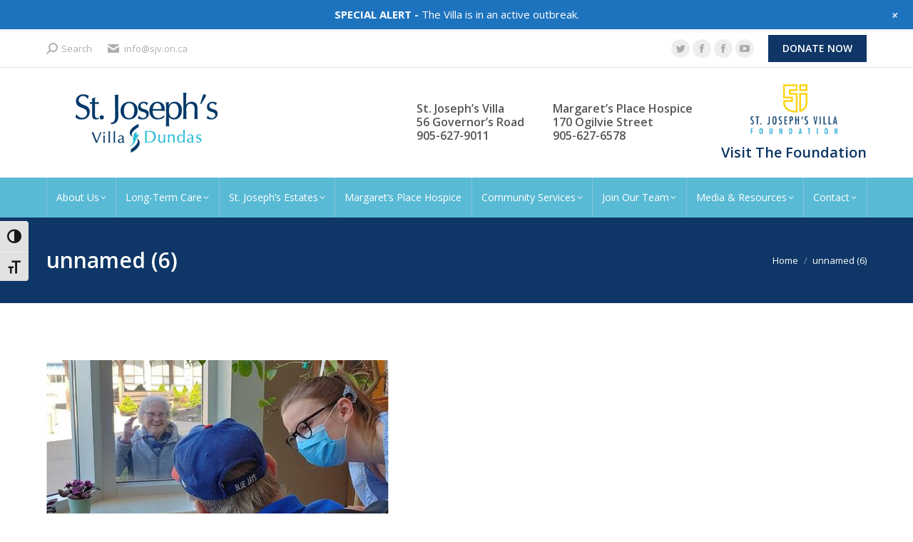

--- FILE ---
content_type: text/html; charset=UTF-8
request_url: https://sjv.on.ca/2020/06/09/comfort-in-community-update-week-of-june-9/unnamed-6-11/
body_size: 18321
content:
<!DOCTYPE html>
<!--[if !(IE 6) | !(IE 7) | !(IE 8)  ]><!-->
<html lang="en-US" class="no-js">
<!--<![endif]-->
<head>
	<meta charset="UTF-8" />
		<meta name="viewport" content="width=device-width, initial-scale=1, maximum-scale=1, user-scalable=0">
		<meta name="theme-color" content="#0e3666"/>	<link rel="profile" href="https://gmpg.org/xfn/11" />
	<meta name='robots' content='index, follow, max-image-preview:large, max-snippet:-1, max-video-preview:-1' />
	<style>img:is([sizes="auto" i], [sizes^="auto," i]) { contain-intrinsic-size: 3000px 1500px }</style>
	
	<!-- This site is optimized with the Yoast SEO plugin v26.6 - https://yoast.com/wordpress/plugins/seo/ -->
	<title>unnamed (6) - St Joseph&#039;s Villa</title>
	<link rel="canonical" href="https://sjv.on.ca/2020/06/09/comfort-in-community-update-week-of-june-9/unnamed-6-11/" />
	<meta property="og:locale" content="en_US" />
	<meta property="og:type" content="article" />
	<meta property="og:title" content="unnamed (6) - St Joseph&#039;s Villa" />
	<meta property="og:url" content="https://sjv.on.ca/2020/06/09/comfort-in-community-update-week-of-june-9/unnamed-6-11/" />
	<meta property="og:site_name" content="St Joseph&#039;s Villa" />
	<meta property="og:image" content="https://sjv.on.ca/2020/06/09/comfort-in-community-update-week-of-june-9/unnamed-6-11" />
	<meta property="og:image:width" content="480" />
	<meta property="og:image:height" content="672" />
	<meta property="og:image:type" content="image/jpeg" />
	<meta name="twitter:card" content="summary_large_image" />
	<script type="application/ld+json" class="yoast-schema-graph">{"@context":"https://schema.org","@graph":[{"@type":"WebPage","@id":"https://sjv.on.ca/2020/06/09/comfort-in-community-update-week-of-june-9/unnamed-6-11/","url":"https://sjv.on.ca/2020/06/09/comfort-in-community-update-week-of-june-9/unnamed-6-11/","name":"unnamed (6) - St Joseph&#039;s Villa","isPartOf":{"@id":"https://sjv.on.ca/#website"},"primaryImageOfPage":{"@id":"https://sjv.on.ca/2020/06/09/comfort-in-community-update-week-of-june-9/unnamed-6-11/#primaryimage"},"image":{"@id":"https://sjv.on.ca/2020/06/09/comfort-in-community-update-week-of-june-9/unnamed-6-11/#primaryimage"},"thumbnailUrl":"https://sjv.on.ca/wp-content/uploads/2020/06/unnamed-6-1.jpg","datePublished":"2020-06-15T13:37:28+00:00","breadcrumb":{"@id":"https://sjv.on.ca/2020/06/09/comfort-in-community-update-week-of-june-9/unnamed-6-11/#breadcrumb"},"inLanguage":"en-US","potentialAction":[{"@type":"ReadAction","target":["https://sjv.on.ca/2020/06/09/comfort-in-community-update-week-of-june-9/unnamed-6-11/"]}]},{"@type":"ImageObject","inLanguage":"en-US","@id":"https://sjv.on.ca/2020/06/09/comfort-in-community-update-week-of-june-9/unnamed-6-11/#primaryimage","url":"https://sjv.on.ca/wp-content/uploads/2020/06/unnamed-6-1.jpg","contentUrl":"https://sjv.on.ca/wp-content/uploads/2020/06/unnamed-6-1.jpg","width":480,"height":672},{"@type":"BreadcrumbList","@id":"https://sjv.on.ca/2020/06/09/comfort-in-community-update-week-of-june-9/unnamed-6-11/#breadcrumb","itemListElement":[{"@type":"ListItem","position":1,"name":"Home","item":"https://sjv.on.ca/"},{"@type":"ListItem","position":2,"name":"Comfort In Community &#8211; Update Week of June 9","item":"https://sjv.on.ca/2020/06/09/comfort-in-community-update-week-of-june-9/"},{"@type":"ListItem","position":3,"name":"unnamed (6)"}]},{"@type":"WebSite","@id":"https://sjv.on.ca/#website","url":"https://sjv.on.ca/","name":"St Joseph&#039;s Villa","description":"","potentialAction":[{"@type":"SearchAction","target":{"@type":"EntryPoint","urlTemplate":"https://sjv.on.ca/?s={search_term_string}"},"query-input":{"@type":"PropertyValueSpecification","valueRequired":true,"valueName":"search_term_string"}}],"inLanguage":"en-US"}]}</script>
	<!-- / Yoast SEO plugin. -->


<link rel='dns-prefetch' href='//www.googletagmanager.com' />
<link rel='dns-prefetch' href='//fonts.googleapis.com' />
<link rel="alternate" type="application/rss+xml" title="St Joseph&#039;s Villa &raquo; Feed" href="https://sjv.on.ca/feed/" />
<script type="text/javascript">
/* <![CDATA[ */
window._wpemojiSettings = {"baseUrl":"https:\/\/s.w.org\/images\/core\/emoji\/16.0.1\/72x72\/","ext":".png","svgUrl":"https:\/\/s.w.org\/images\/core\/emoji\/16.0.1\/svg\/","svgExt":".svg","source":{"concatemoji":"https:\/\/sjv.on.ca\/wp-includes\/js\/wp-emoji-release.min.js?ver=6.8.3"}};
/*! This file is auto-generated */
!function(s,n){var o,i,e;function c(e){try{var t={supportTests:e,timestamp:(new Date).valueOf()};sessionStorage.setItem(o,JSON.stringify(t))}catch(e){}}function p(e,t,n){e.clearRect(0,0,e.canvas.width,e.canvas.height),e.fillText(t,0,0);var t=new Uint32Array(e.getImageData(0,0,e.canvas.width,e.canvas.height).data),a=(e.clearRect(0,0,e.canvas.width,e.canvas.height),e.fillText(n,0,0),new Uint32Array(e.getImageData(0,0,e.canvas.width,e.canvas.height).data));return t.every(function(e,t){return e===a[t]})}function u(e,t){e.clearRect(0,0,e.canvas.width,e.canvas.height),e.fillText(t,0,0);for(var n=e.getImageData(16,16,1,1),a=0;a<n.data.length;a++)if(0!==n.data[a])return!1;return!0}function f(e,t,n,a){switch(t){case"flag":return n(e,"\ud83c\udff3\ufe0f\u200d\u26a7\ufe0f","\ud83c\udff3\ufe0f\u200b\u26a7\ufe0f")?!1:!n(e,"\ud83c\udde8\ud83c\uddf6","\ud83c\udde8\u200b\ud83c\uddf6")&&!n(e,"\ud83c\udff4\udb40\udc67\udb40\udc62\udb40\udc65\udb40\udc6e\udb40\udc67\udb40\udc7f","\ud83c\udff4\u200b\udb40\udc67\u200b\udb40\udc62\u200b\udb40\udc65\u200b\udb40\udc6e\u200b\udb40\udc67\u200b\udb40\udc7f");case"emoji":return!a(e,"\ud83e\udedf")}return!1}function g(e,t,n,a){var r="undefined"!=typeof WorkerGlobalScope&&self instanceof WorkerGlobalScope?new OffscreenCanvas(300,150):s.createElement("canvas"),o=r.getContext("2d",{willReadFrequently:!0}),i=(o.textBaseline="top",o.font="600 32px Arial",{});return e.forEach(function(e){i[e]=t(o,e,n,a)}),i}function t(e){var t=s.createElement("script");t.src=e,t.defer=!0,s.head.appendChild(t)}"undefined"!=typeof Promise&&(o="wpEmojiSettingsSupports",i=["flag","emoji"],n.supports={everything:!0,everythingExceptFlag:!0},e=new Promise(function(e){s.addEventListener("DOMContentLoaded",e,{once:!0})}),new Promise(function(t){var n=function(){try{var e=JSON.parse(sessionStorage.getItem(o));if("object"==typeof e&&"number"==typeof e.timestamp&&(new Date).valueOf()<e.timestamp+604800&&"object"==typeof e.supportTests)return e.supportTests}catch(e){}return null}();if(!n){if("undefined"!=typeof Worker&&"undefined"!=typeof OffscreenCanvas&&"undefined"!=typeof URL&&URL.createObjectURL&&"undefined"!=typeof Blob)try{var e="postMessage("+g.toString()+"("+[JSON.stringify(i),f.toString(),p.toString(),u.toString()].join(",")+"));",a=new Blob([e],{type:"text/javascript"}),r=new Worker(URL.createObjectURL(a),{name:"wpTestEmojiSupports"});return void(r.onmessage=function(e){c(n=e.data),r.terminate(),t(n)})}catch(e){}c(n=g(i,f,p,u))}t(n)}).then(function(e){for(var t in e)n.supports[t]=e[t],n.supports.everything=n.supports.everything&&n.supports[t],"flag"!==t&&(n.supports.everythingExceptFlag=n.supports.everythingExceptFlag&&n.supports[t]);n.supports.everythingExceptFlag=n.supports.everythingExceptFlag&&!n.supports.flag,n.DOMReady=!1,n.readyCallback=function(){n.DOMReady=!0}}).then(function(){return e}).then(function(){var e;n.supports.everything||(n.readyCallback(),(e=n.source||{}).concatemoji?t(e.concatemoji):e.wpemoji&&e.twemoji&&(t(e.twemoji),t(e.wpemoji)))}))}((window,document),window._wpemojiSettings);
/* ]]> */
</script>
<link rel='stylesheet' id='wp-notification-bars-css' href='https://sjv.on.ca/wp-content/plugins/wp-notification-bars/public/css/wp-notification-bars-public.css?ver=1.0.12' type='text/css' media='all' />
<style id='wp-emoji-styles-inline-css' type='text/css'>

	img.wp-smiley, img.emoji {
		display: inline !important;
		border: none !important;
		box-shadow: none !important;
		height: 1em !important;
		width: 1em !important;
		margin: 0 0.07em !important;
		vertical-align: -0.1em !important;
		background: none !important;
		padding: 0 !important;
	}
</style>
<link rel='stylesheet' id='wp-block-library-css' href='https://sjv.on.ca/wp-includes/css/dist/block-library/style.min.css?ver=6.8.3' type='text/css' media='all' />
<style id='wp-block-library-theme-inline-css' type='text/css'>
.wp-block-audio :where(figcaption){color:#555;font-size:13px;text-align:center}.is-dark-theme .wp-block-audio :where(figcaption){color:#ffffffa6}.wp-block-audio{margin:0 0 1em}.wp-block-code{border:1px solid #ccc;border-radius:4px;font-family:Menlo,Consolas,monaco,monospace;padding:.8em 1em}.wp-block-embed :where(figcaption){color:#555;font-size:13px;text-align:center}.is-dark-theme .wp-block-embed :where(figcaption){color:#ffffffa6}.wp-block-embed{margin:0 0 1em}.blocks-gallery-caption{color:#555;font-size:13px;text-align:center}.is-dark-theme .blocks-gallery-caption{color:#ffffffa6}:root :where(.wp-block-image figcaption){color:#555;font-size:13px;text-align:center}.is-dark-theme :root :where(.wp-block-image figcaption){color:#ffffffa6}.wp-block-image{margin:0 0 1em}.wp-block-pullquote{border-bottom:4px solid;border-top:4px solid;color:currentColor;margin-bottom:1.75em}.wp-block-pullquote cite,.wp-block-pullquote footer,.wp-block-pullquote__citation{color:currentColor;font-size:.8125em;font-style:normal;text-transform:uppercase}.wp-block-quote{border-left:.25em solid;margin:0 0 1.75em;padding-left:1em}.wp-block-quote cite,.wp-block-quote footer{color:currentColor;font-size:.8125em;font-style:normal;position:relative}.wp-block-quote:where(.has-text-align-right){border-left:none;border-right:.25em solid;padding-left:0;padding-right:1em}.wp-block-quote:where(.has-text-align-center){border:none;padding-left:0}.wp-block-quote.is-large,.wp-block-quote.is-style-large,.wp-block-quote:where(.is-style-plain){border:none}.wp-block-search .wp-block-search__label{font-weight:700}.wp-block-search__button{border:1px solid #ccc;padding:.375em .625em}:where(.wp-block-group.has-background){padding:1.25em 2.375em}.wp-block-separator.has-css-opacity{opacity:.4}.wp-block-separator{border:none;border-bottom:2px solid;margin-left:auto;margin-right:auto}.wp-block-separator.has-alpha-channel-opacity{opacity:1}.wp-block-separator:not(.is-style-wide):not(.is-style-dots){width:100px}.wp-block-separator.has-background:not(.is-style-dots){border-bottom:none;height:1px}.wp-block-separator.has-background:not(.is-style-wide):not(.is-style-dots){height:2px}.wp-block-table{margin:0 0 1em}.wp-block-table td,.wp-block-table th{word-break:normal}.wp-block-table :where(figcaption){color:#555;font-size:13px;text-align:center}.is-dark-theme .wp-block-table :where(figcaption){color:#ffffffa6}.wp-block-video :where(figcaption){color:#555;font-size:13px;text-align:center}.is-dark-theme .wp-block-video :where(figcaption){color:#ffffffa6}.wp-block-video{margin:0 0 1em}:root :where(.wp-block-template-part.has-background){margin-bottom:0;margin-top:0;padding:1.25em 2.375em}
</style>
<style id='classic-theme-styles-inline-css' type='text/css'>
/*! This file is auto-generated */
.wp-block-button__link{color:#fff;background-color:#32373c;border-radius:9999px;box-shadow:none;text-decoration:none;padding:calc(.667em + 2px) calc(1.333em + 2px);font-size:1.125em}.wp-block-file__button{background:#32373c;color:#fff;text-decoration:none}
</style>
<style id='pdfemb-pdf-embedder-viewer-style-inline-css' type='text/css'>
.wp-block-pdfemb-pdf-embedder-viewer{max-width:none}

</style>
<style id='global-styles-inline-css' type='text/css'>
:root{--wp--preset--aspect-ratio--square: 1;--wp--preset--aspect-ratio--4-3: 4/3;--wp--preset--aspect-ratio--3-4: 3/4;--wp--preset--aspect-ratio--3-2: 3/2;--wp--preset--aspect-ratio--2-3: 2/3;--wp--preset--aspect-ratio--16-9: 16/9;--wp--preset--aspect-ratio--9-16: 9/16;--wp--preset--color--black: #000000;--wp--preset--color--cyan-bluish-gray: #abb8c3;--wp--preset--color--white: #FFF;--wp--preset--color--pale-pink: #f78da7;--wp--preset--color--vivid-red: #cf2e2e;--wp--preset--color--luminous-vivid-orange: #ff6900;--wp--preset--color--luminous-vivid-amber: #fcb900;--wp--preset--color--light-green-cyan: #7bdcb5;--wp--preset--color--vivid-green-cyan: #00d084;--wp--preset--color--pale-cyan-blue: #8ed1fc;--wp--preset--color--vivid-cyan-blue: #0693e3;--wp--preset--color--vivid-purple: #9b51e0;--wp--preset--color--accent: #0e3666;--wp--preset--color--dark-gray: #111;--wp--preset--color--light-gray: #767676;--wp--preset--gradient--vivid-cyan-blue-to-vivid-purple: linear-gradient(135deg,rgba(6,147,227,1) 0%,rgb(155,81,224) 100%);--wp--preset--gradient--light-green-cyan-to-vivid-green-cyan: linear-gradient(135deg,rgb(122,220,180) 0%,rgb(0,208,130) 100%);--wp--preset--gradient--luminous-vivid-amber-to-luminous-vivid-orange: linear-gradient(135deg,rgba(252,185,0,1) 0%,rgba(255,105,0,1) 100%);--wp--preset--gradient--luminous-vivid-orange-to-vivid-red: linear-gradient(135deg,rgba(255,105,0,1) 0%,rgb(207,46,46) 100%);--wp--preset--gradient--very-light-gray-to-cyan-bluish-gray: linear-gradient(135deg,rgb(238,238,238) 0%,rgb(169,184,195) 100%);--wp--preset--gradient--cool-to-warm-spectrum: linear-gradient(135deg,rgb(74,234,220) 0%,rgb(151,120,209) 20%,rgb(207,42,186) 40%,rgb(238,44,130) 60%,rgb(251,105,98) 80%,rgb(254,248,76) 100%);--wp--preset--gradient--blush-light-purple: linear-gradient(135deg,rgb(255,206,236) 0%,rgb(152,150,240) 100%);--wp--preset--gradient--blush-bordeaux: linear-gradient(135deg,rgb(254,205,165) 0%,rgb(254,45,45) 50%,rgb(107,0,62) 100%);--wp--preset--gradient--luminous-dusk: linear-gradient(135deg,rgb(255,203,112) 0%,rgb(199,81,192) 50%,rgb(65,88,208) 100%);--wp--preset--gradient--pale-ocean: linear-gradient(135deg,rgb(255,245,203) 0%,rgb(182,227,212) 50%,rgb(51,167,181) 100%);--wp--preset--gradient--electric-grass: linear-gradient(135deg,rgb(202,248,128) 0%,rgb(113,206,126) 100%);--wp--preset--gradient--midnight: linear-gradient(135deg,rgb(2,3,129) 0%,rgb(40,116,252) 100%);--wp--preset--font-size--small: 13px;--wp--preset--font-size--medium: 20px;--wp--preset--font-size--large: 36px;--wp--preset--font-size--x-large: 42px;--wp--preset--spacing--20: 0.44rem;--wp--preset--spacing--30: 0.67rem;--wp--preset--spacing--40: 1rem;--wp--preset--spacing--50: 1.5rem;--wp--preset--spacing--60: 2.25rem;--wp--preset--spacing--70: 3.38rem;--wp--preset--spacing--80: 5.06rem;--wp--preset--shadow--natural: 6px 6px 9px rgba(0, 0, 0, 0.2);--wp--preset--shadow--deep: 12px 12px 50px rgba(0, 0, 0, 0.4);--wp--preset--shadow--sharp: 6px 6px 0px rgba(0, 0, 0, 0.2);--wp--preset--shadow--outlined: 6px 6px 0px -3px rgba(255, 255, 255, 1), 6px 6px rgba(0, 0, 0, 1);--wp--preset--shadow--crisp: 6px 6px 0px rgba(0, 0, 0, 1);}:where(.is-layout-flex){gap: 0.5em;}:where(.is-layout-grid){gap: 0.5em;}body .is-layout-flex{display: flex;}.is-layout-flex{flex-wrap: wrap;align-items: center;}.is-layout-flex > :is(*, div){margin: 0;}body .is-layout-grid{display: grid;}.is-layout-grid > :is(*, div){margin: 0;}:where(.wp-block-columns.is-layout-flex){gap: 2em;}:where(.wp-block-columns.is-layout-grid){gap: 2em;}:where(.wp-block-post-template.is-layout-flex){gap: 1.25em;}:where(.wp-block-post-template.is-layout-grid){gap: 1.25em;}.has-black-color{color: var(--wp--preset--color--black) !important;}.has-cyan-bluish-gray-color{color: var(--wp--preset--color--cyan-bluish-gray) !important;}.has-white-color{color: var(--wp--preset--color--white) !important;}.has-pale-pink-color{color: var(--wp--preset--color--pale-pink) !important;}.has-vivid-red-color{color: var(--wp--preset--color--vivid-red) !important;}.has-luminous-vivid-orange-color{color: var(--wp--preset--color--luminous-vivid-orange) !important;}.has-luminous-vivid-amber-color{color: var(--wp--preset--color--luminous-vivid-amber) !important;}.has-light-green-cyan-color{color: var(--wp--preset--color--light-green-cyan) !important;}.has-vivid-green-cyan-color{color: var(--wp--preset--color--vivid-green-cyan) !important;}.has-pale-cyan-blue-color{color: var(--wp--preset--color--pale-cyan-blue) !important;}.has-vivid-cyan-blue-color{color: var(--wp--preset--color--vivid-cyan-blue) !important;}.has-vivid-purple-color{color: var(--wp--preset--color--vivid-purple) !important;}.has-black-background-color{background-color: var(--wp--preset--color--black) !important;}.has-cyan-bluish-gray-background-color{background-color: var(--wp--preset--color--cyan-bluish-gray) !important;}.has-white-background-color{background-color: var(--wp--preset--color--white) !important;}.has-pale-pink-background-color{background-color: var(--wp--preset--color--pale-pink) !important;}.has-vivid-red-background-color{background-color: var(--wp--preset--color--vivid-red) !important;}.has-luminous-vivid-orange-background-color{background-color: var(--wp--preset--color--luminous-vivid-orange) !important;}.has-luminous-vivid-amber-background-color{background-color: var(--wp--preset--color--luminous-vivid-amber) !important;}.has-light-green-cyan-background-color{background-color: var(--wp--preset--color--light-green-cyan) !important;}.has-vivid-green-cyan-background-color{background-color: var(--wp--preset--color--vivid-green-cyan) !important;}.has-pale-cyan-blue-background-color{background-color: var(--wp--preset--color--pale-cyan-blue) !important;}.has-vivid-cyan-blue-background-color{background-color: var(--wp--preset--color--vivid-cyan-blue) !important;}.has-vivid-purple-background-color{background-color: var(--wp--preset--color--vivid-purple) !important;}.has-black-border-color{border-color: var(--wp--preset--color--black) !important;}.has-cyan-bluish-gray-border-color{border-color: var(--wp--preset--color--cyan-bluish-gray) !important;}.has-white-border-color{border-color: var(--wp--preset--color--white) !important;}.has-pale-pink-border-color{border-color: var(--wp--preset--color--pale-pink) !important;}.has-vivid-red-border-color{border-color: var(--wp--preset--color--vivid-red) !important;}.has-luminous-vivid-orange-border-color{border-color: var(--wp--preset--color--luminous-vivid-orange) !important;}.has-luminous-vivid-amber-border-color{border-color: var(--wp--preset--color--luminous-vivid-amber) !important;}.has-light-green-cyan-border-color{border-color: var(--wp--preset--color--light-green-cyan) !important;}.has-vivid-green-cyan-border-color{border-color: var(--wp--preset--color--vivid-green-cyan) !important;}.has-pale-cyan-blue-border-color{border-color: var(--wp--preset--color--pale-cyan-blue) !important;}.has-vivid-cyan-blue-border-color{border-color: var(--wp--preset--color--vivid-cyan-blue) !important;}.has-vivid-purple-border-color{border-color: var(--wp--preset--color--vivid-purple) !important;}.has-vivid-cyan-blue-to-vivid-purple-gradient-background{background: var(--wp--preset--gradient--vivid-cyan-blue-to-vivid-purple) !important;}.has-light-green-cyan-to-vivid-green-cyan-gradient-background{background: var(--wp--preset--gradient--light-green-cyan-to-vivid-green-cyan) !important;}.has-luminous-vivid-amber-to-luminous-vivid-orange-gradient-background{background: var(--wp--preset--gradient--luminous-vivid-amber-to-luminous-vivid-orange) !important;}.has-luminous-vivid-orange-to-vivid-red-gradient-background{background: var(--wp--preset--gradient--luminous-vivid-orange-to-vivid-red) !important;}.has-very-light-gray-to-cyan-bluish-gray-gradient-background{background: var(--wp--preset--gradient--very-light-gray-to-cyan-bluish-gray) !important;}.has-cool-to-warm-spectrum-gradient-background{background: var(--wp--preset--gradient--cool-to-warm-spectrum) !important;}.has-blush-light-purple-gradient-background{background: var(--wp--preset--gradient--blush-light-purple) !important;}.has-blush-bordeaux-gradient-background{background: var(--wp--preset--gradient--blush-bordeaux) !important;}.has-luminous-dusk-gradient-background{background: var(--wp--preset--gradient--luminous-dusk) !important;}.has-pale-ocean-gradient-background{background: var(--wp--preset--gradient--pale-ocean) !important;}.has-electric-grass-gradient-background{background: var(--wp--preset--gradient--electric-grass) !important;}.has-midnight-gradient-background{background: var(--wp--preset--gradient--midnight) !important;}.has-small-font-size{font-size: var(--wp--preset--font-size--small) !important;}.has-medium-font-size{font-size: var(--wp--preset--font-size--medium) !important;}.has-large-font-size{font-size: var(--wp--preset--font-size--large) !important;}.has-x-large-font-size{font-size: var(--wp--preset--font-size--x-large) !important;}
:where(.wp-block-post-template.is-layout-flex){gap: 1.25em;}:where(.wp-block-post-template.is-layout-grid){gap: 1.25em;}
:where(.wp-block-columns.is-layout-flex){gap: 2em;}:where(.wp-block-columns.is-layout-grid){gap: 2em;}
:root :where(.wp-block-pullquote){font-size: 1.5em;line-height: 1.6;}
</style>
<link rel='stylesheet' id='ui-font-css' href='https://sjv.on.ca/wp-content/plugins/wp-accessibility/toolbar/fonts/css/a11y-toolbar.css?ver=2.2.6' type='text/css' media='all' />
<link rel='stylesheet' id='wpa-toolbar-css' href='https://sjv.on.ca/wp-content/plugins/wp-accessibility/toolbar/css/a11y.css?ver=2.2.6' type='text/css' media='all' />
<link rel='stylesheet' id='ui-fontsize.css-css' href='https://sjv.on.ca/wp-content/plugins/wp-accessibility/toolbar/css/a11y-fontsize.css?ver=2.2.6' type='text/css' media='all' />
<style id='ui-fontsize.css-inline-css' type='text/css'>
html { --wpa-font-size: clamp( 24px, 1.5rem, 36px ); --wpa-h1-size : clamp( 48px, 3rem, 72px ); --wpa-h2-size : clamp( 40px, 2.5rem, 60px ); --wpa-h3-size : clamp( 32px, 2rem, 48px ); --wpa-h4-size : clamp( 28px, 1.75rem, 42px ); --wpa-sub-list-size: 1.1em; --wpa-sub-sub-list-size: 1em; } 
</style>
<link rel='stylesheet' id='wpa-style-css' href='https://sjv.on.ca/wp-content/plugins/wp-accessibility/css/wpa-style.css?ver=2.2.6' type='text/css' media='all' />
<style id='wpa-style-inline-css' type='text/css'>
:root { --admin-bar-top : 7px; }
</style>
<link rel='stylesheet' id='the7-font-css' href='https://sjv.on.ca/wp-content/themes/dt-the7/fonts/icomoon-the7-font/icomoon-the7-font.min.css?ver=11.6.4' type='text/css' media='all' />
<link rel='stylesheet' id='the7-awesome-fonts-css' href='https://sjv.on.ca/wp-content/themes/dt-the7/fonts/FontAwesome/css/all.min.css?ver=11.6.4' type='text/css' media='all' />
<link rel='stylesheet' id='the7-awesome-fonts-back-css' href='https://sjv.on.ca/wp-content/themes/dt-the7/fonts/FontAwesome/back-compat.min.css?ver=11.6.4' type='text/css' media='all' />
<link rel='stylesheet' id='the7-Defaults-css' href='https://sjv.on.ca/wp-content/uploads/smile_fonts/Defaults/Defaults.css?ver=6.8.3' type='text/css' media='all' />
<link rel='stylesheet' id='the7-icomoon-brankic-32x32-css' href='https://sjv.on.ca/wp-content/uploads/smile_fonts/icomoon-brankic-32x32/icomoon-brankic-32x32.css?ver=6.8.3' type='text/css' media='all' />
<link rel='stylesheet' id='the7-icomoon-free-social-contact-16x16-css' href='https://sjv.on.ca/wp-content/uploads/smile_fonts/icomoon-free-social-contact-16x16/icomoon-free-social-contact-16x16.css?ver=6.8.3' type='text/css' media='all' />
<link rel='stylesheet' id='the7-Material-css' href='https://sjv.on.ca/wp-content/uploads/smile_fonts/Material/Material.css?ver=6.8.3' type='text/css' media='all' />
<link rel='stylesheet' id='the7-Typicons-css' href='https://sjv.on.ca/wp-content/uploads/smile_fonts/Typicons/Typicons.css?ver=6.8.3' type='text/css' media='all' />
<link rel='stylesheet' id='the7-FontAwesome-css' href='https://sjv.on.ca/wp-content/uploads/smile_fonts/FontAwesome/FontAwesome.css?ver=6.8.3' type='text/css' media='all' />
<link rel='stylesheet' id='dt-web-fonts-css' href='https://fonts.googleapis.com/css?family=Open+Sans:400,600,700%7CMontserrat:400,600,700%7CRoboto:400,600,700' type='text/css' media='all' />
<link rel='stylesheet' id='dt-main-css' href='https://sjv.on.ca/wp-content/themes/dt-the7/css/main.min.css?ver=11.6.4' type='text/css' media='all' />
<style id='dt-main-inline-css' type='text/css'>
body #load {
  display: block;
  height: 100%;
  overflow: hidden;
  position: fixed;
  width: 100%;
  z-index: 9901;
  opacity: 1;
  visibility: visible;
  transition: all .35s ease-out;
}
.load-wrap {
  width: 100%;
  height: 100%;
  background-position: center center;
  background-repeat: no-repeat;
  text-align: center;
  display: -ms-flexbox;
  display: -ms-flex;
  display: flex;
  -ms-align-items: center;
  -ms-flex-align: center;
  align-items: center;
  -ms-flex-flow: column wrap;
  flex-flow: column wrap;
  -ms-flex-pack: center;
  -ms-justify-content: center;
  justify-content: center;
}
.load-wrap > svg {
  position: absolute;
  top: 50%;
  left: 50%;
  transform: translate(-50%,-50%);
}
#load {
  background: var(--the7-elementor-beautiful-loading-bg,#ffffff);
  --the7-beautiful-spinner-color2: var(--the7-beautiful-spinner-color,#0e3666);
}

</style>
<link rel='stylesheet' id='the7-custom-scrollbar-css' href='https://sjv.on.ca/wp-content/themes/dt-the7/lib/custom-scrollbar/custom-scrollbar.min.css?ver=11.6.4' type='text/css' media='all' />
<link rel='stylesheet' id='the7-wpbakery-css' href='https://sjv.on.ca/wp-content/themes/dt-the7/css/wpbakery.min.css?ver=11.6.4' type='text/css' media='all' />
<link rel='stylesheet' id='the7-core-css' href='https://sjv.on.ca/wp-content/plugins/dt-the7-core/assets/css/post-type.min.css?ver=2.7.12' type='text/css' media='all' />
<link rel='stylesheet' id='the7-css-vars-css' href='https://sjv.on.ca/wp-content/uploads/the7-css/css-vars.css?ver=1f36eb5564ad' type='text/css' media='all' />
<link rel='stylesheet' id='dt-custom-css' href='https://sjv.on.ca/wp-content/uploads/the7-css/custom.css?ver=1f36eb5564ad' type='text/css' media='all' />
<link rel='stylesheet' id='dt-media-css' href='https://sjv.on.ca/wp-content/uploads/the7-css/media.css?ver=1f36eb5564ad' type='text/css' media='all' />
<link rel='stylesheet' id='the7-mega-menu-css' href='https://sjv.on.ca/wp-content/uploads/the7-css/mega-menu.css?ver=1f36eb5564ad' type='text/css' media='all' />
<link rel='stylesheet' id='the7-elements-albums-portfolio-css' href='https://sjv.on.ca/wp-content/uploads/the7-css/the7-elements-albums-portfolio.css?ver=1f36eb5564ad' type='text/css' media='all' />
<link rel='stylesheet' id='the7-elements-css' href='https://sjv.on.ca/wp-content/uploads/the7-css/post-type-dynamic.css?ver=1f36eb5564ad' type='text/css' media='all' />
<link rel='stylesheet' id='style-css' href='https://sjv.on.ca/wp-content/themes/dt-the7/style.css?ver=11.6.4' type='text/css' media='all' />
<link rel='stylesheet' id='bellows-css' href='https://sjv.on.ca/wp-content/plugins/bellows-accordion-menu/assets/css/bellows.min.css?ver=1.4.4' type='text/css' media='all' />
<link rel='stylesheet' id='bellows-vanilla-css' href='https://sjv.on.ca/wp-content/plugins/bellows-accordion-menu/assets/css/skins/vanilla.css?ver=1.4.4' type='text/css' media='all' />
<script type="text/javascript" src="https://sjv.on.ca/wp-includes/js/jquery/jquery.min.js?ver=3.7.1" id="jquery-core-js"></script>
<script type="text/javascript" src="https://sjv.on.ca/wp-includes/js/jquery/jquery-migrate.min.js?ver=3.4.1" id="jquery-migrate-js"></script>
<script type="text/javascript" src="//sjv.on.ca/wp-content/plugins/revslider/sr6/assets/js/rbtools.min.js?ver=6.7.38" async id="tp-tools-js"></script>
<script type="text/javascript" src="//sjv.on.ca/wp-content/plugins/revslider/sr6/assets/js/rs6.min.js?ver=6.7.38" async id="revmin-js"></script>
<script type="text/javascript" src="https://sjv.on.ca/wp-content/plugins/wp-notification-bars/public/js/wp-notification-bars-public.js?ver=1.0.12" id="wp-notification-bars-js"></script>
<script type="text/javascript" id="dt-above-fold-js-extra">
/* <![CDATA[ */
var dtLocal = {"themeUrl":"https:\/\/sjv.on.ca\/wp-content\/themes\/dt-the7","passText":"To view this protected post, enter the password below:","moreButtonText":{"loading":"Loading...","loadMore":"Load more"},"postID":"4162","ajaxurl":"https:\/\/sjv.on.ca\/wp-admin\/admin-ajax.php","REST":{"baseUrl":"https:\/\/sjv.on.ca\/wp-json\/the7\/v1","endpoints":{"sendMail":"\/send-mail"}},"contactMessages":{"required":"One or more fields have an error. Please check and try again.","terms":"Please accept the privacy policy.","fillTheCaptchaError":"Please, fill the captcha."},"captchaSiteKey":"","ajaxNonce":"bff6721566","pageData":"","themeSettings":{"smoothScroll":"on","lazyLoading":false,"desktopHeader":{"height":210},"ToggleCaptionEnabled":"disabled","ToggleCaption":"Navigation","floatingHeader":{"showAfter":260,"showMenu":false,"height":60,"logo":{"showLogo":true,"html":"<img class=\" preload-me\" src=\"https:\/\/sjv.on.ca\/wp-content\/uploads\/2018\/01\/st-josephs-villa-logo.png\" srcset=\"https:\/\/sjv.on.ca\/wp-content\/uploads\/2018\/01\/st-josephs-villa-logo.png 240w, https:\/\/sjv.on.ca\/wp-content\/uploads\/2018\/01\/st-josephs-villa-logo.png 240w\" width=\"240\" height=\"84\"   sizes=\"240px\" alt=\"St Joseph&#039;s Villa\" \/>","url":"https:\/\/sjv.on.ca\/"}},"topLine":{"floatingTopLine":{"logo":{"showLogo":false,"html":""}}},"mobileHeader":{"firstSwitchPoint":990,"secondSwitchPoint":700,"firstSwitchPointHeight":120,"secondSwitchPointHeight":76,"mobileToggleCaptionEnabled":"disabled","mobileToggleCaption":"Menu"},"stickyMobileHeaderFirstSwitch":{"logo":{"html":"<img class=\" preload-me\" src=\"https:\/\/sjv.on.ca\/wp-content\/uploads\/2018\/01\/st-josephs-villa-logo.png\" srcset=\"https:\/\/sjv.on.ca\/wp-content\/uploads\/2018\/01\/st-josephs-villa-logo.png 240w, https:\/\/sjv.on.ca\/wp-content\/uploads\/2018\/01\/st-josephs-villa-logo.png 240w\" width=\"240\" height=\"84\"   sizes=\"240px\" alt=\"St Joseph&#039;s Villa\" \/>"}},"stickyMobileHeaderSecondSwitch":{"logo":{"html":"<img class=\" preload-me\" src=\"https:\/\/sjv.on.ca\/wp-content\/uploads\/2018\/01\/st-josephs-villa-logo.png\" srcset=\"https:\/\/sjv.on.ca\/wp-content\/uploads\/2018\/01\/st-josephs-villa-logo.png 240w, https:\/\/sjv.on.ca\/wp-content\/uploads\/2018\/01\/st-josephs-villa-logo.png 240w\" width=\"240\" height=\"84\"   sizes=\"240px\" alt=\"St Joseph&#039;s Villa\" \/>"}},"sidebar":{"switchPoint":970},"boxedWidth":"1280px"},"VCMobileScreenWidth":"768"};
var dtShare = {"shareButtonText":{"facebook":"Share on Facebook","twitter":"Tweet","pinterest":"Pin it","linkedin":"Share on Linkedin","whatsapp":"Share on Whatsapp"},"overlayOpacity":"85"};
/* ]]> */
</script>
<script type="text/javascript" src="https://sjv.on.ca/wp-content/themes/dt-the7/js/above-the-fold.min.js?ver=11.6.4" id="dt-above-fold-js"></script>

<!-- Google tag (gtag.js) snippet added by Site Kit -->
<!-- Google Analytics snippet added by Site Kit -->
<script type="text/javascript" src="https://www.googletagmanager.com/gtag/js?id=G-BCZ0MM5CBT" id="google_gtagjs-js" async></script>
<script type="text/javascript" id="google_gtagjs-js-after">
/* <![CDATA[ */
window.dataLayer = window.dataLayer || [];function gtag(){dataLayer.push(arguments);}
gtag("set","linker",{"domains":["sjv.on.ca"]});
gtag("js", new Date());
gtag("set", "developer_id.dZTNiMT", true);
gtag("config", "G-BCZ0MM5CBT");
/* ]]> */
</script>
<script></script><link rel="https://api.w.org/" href="https://sjv.on.ca/wp-json/" /><link rel="alternate" title="JSON" type="application/json" href="https://sjv.on.ca/wp-json/wp/v2/media/4162" /><link rel="EditURI" type="application/rsd+xml" title="RSD" href="https://sjv.on.ca/xmlrpc.php?rsd" />
<meta name="generator" content="WordPress 6.8.3" />
<link rel='shortlink' href='https://sjv.on.ca/?p=4162' />
<link rel="alternate" title="oEmbed (JSON)" type="application/json+oembed" href="https://sjv.on.ca/wp-json/oembed/1.0/embed?url=https%3A%2F%2Fsjv.on.ca%2F2020%2F06%2F09%2Fcomfort-in-community-update-week-of-june-9%2Funnamed-6-11%2F" />
<link rel="alternate" title="oEmbed (XML)" type="text/xml+oembed" href="https://sjv.on.ca/wp-json/oembed/1.0/embed?url=https%3A%2F%2Fsjv.on.ca%2F2020%2F06%2F09%2Fcomfort-in-community-update-week-of-june-9%2Funnamed-6-11%2F&#038;format=xml" />
<style id="bellows-custom-generated-css">
/** Bellows Custom Menu Styles (Customizer) **/
/* main */
.bellows.bellows-main, .bellows.bellows-main .bellows-menu-item, .bellows.bellows-main .bellows-menu-item .bellows-target { font-family:"Open Sans", sans-serif; }



/** Bellows Custom Tweaks (General Settings) **/
.bellows.bellows-skin-vanilla {
  background: #f9f9f9;
  box-shadow: 0 0px 2px rgba(0, 0, 0, 0.17);
}
.bellows.bellows-skin-vanilla .bellows-nav .bellows-target,
.bellows.bellows-skin-vanilla .bellows-nav .bellows-custom-content {
  color: #0e3666;
  font-family: 'Open Sans', sans-serif !important;
}
.bellows.bellows-skin-vanilla .bellows-nav .bellows-item-level-0 > .bellows-target,
.bellows.bellows-skin-vanilla .bellows-nav .bellows-item-level-0 > .bellows-custom-content {
  border-bottom: 1px solid rgba(0, 0, 0, 0.05);
}
.bellows.bellows-skin-vanilla .bellows-nav .bellows-item-level-0.bellows-has-custom-content > .bellows-target {
  border-bottom: none;
}
.bellows.bellows-skin-vanilla .bellows-nav .bellows-item-level-0 > .bellows-target:hover {
  background: #f2f2f2;
}
.bellows.bellows-skin-vanilla .bellows-nav .bellows-item-level-0.bellows-active > .bellows-target {
  background: #f2f2f2;
}
.bellows.bellows-skin-vanilla .bellows-nav .bellows-item-level-0.bellows-current-menu-item > .bellows-target,
.bellows.bellows-skin-vanilla .bellows-nav .bellows-item-level-0.bellows-current-menu-ancestor > .bellows-target {
  background: #f2f2f2;
}
.bellows.bellows-skin-vanilla .bellows-nav .bellows-item-level-0 > .bellows-target .bellows-subtoggle {
  background: none;
}
.bellows.bellows-skin-vanilla .bellows-nav .bellows-submenu {
  background: #fefefe;
}
.bellows.bellows-skin-vanilla .bellows-nav .bellows-submenu .bellows-target,
.bellows.bellows-skin-vanilla .bellows-nav .bellows-submenu .bellows-custom-content,
.bellows.bellows-skin-vanilla .bellows-nav .bellows-submenu .bellows-widget .textwidget {
  color: #0f3666;
  border-bottom: 1px solid #eee;
}
.bellows.bellows-skin-vanilla .bellows-nav .bellows-submenu .bellows-has-custom-content > .bellows-target {
  border-bottom: none;
}
.bellows.bellows-skin-vanilla .bellows-nav .bellows-submenu .bellows-target:hover {
  background: #f9f9f9;
  color: #0f3666;
}
.bellows.bellows-skin-vanilla .bellows-nav .bellows-submenu .bellows-current-menu-item > .bellows-target,
.bellows.bellows-skin-vanilla .bellows-nav .bellows-submenu .bellows-current-menu-ancestor > .bellows-target {
  background: #0f3666;
  color: #ffffff;
}
.bellows .bellows-nav .bellows-subtoggle .fa {
  display: inline-block;
  position: absolute;
  top: 50%;
  left: 0;
  width: 100%;
  margin-top: -8px;
  text-align: center;
  color: #0f3666;
}
/* Status: Loaded from Transient */

</style><meta name="generator" content="Site Kit by Google 1.168.0" /><script type='text/javascript'>
				jQuery(document).ready(function($) {
				var ult_smooth_speed = 480;
				var ult_smooth_step = 80;
				$('html').attr('data-ult_smooth_speed',ult_smooth_speed).attr('data-ult_smooth_step',ult_smooth_step);
				});
			</script><meta name="generator" content="Powered by WPBakery Page Builder - drag and drop page builder for WordPress."/>
<meta name="generator" content="Powered by Slider Revolution 6.7.38 - responsive, Mobile-Friendly Slider Plugin for WordPress with comfortable drag and drop interface." />
<script type="text/javascript" id="the7-loader-script">
document.addEventListener("DOMContentLoaded", function(event) {
	var load = document.getElementById("load");
	if(!load.classList.contains('loader-removed')){
		var removeLoading = setTimeout(function() {
			load.className += " loader-removed";
		}, 300);
	}
});
</script>
		<link rel="icon" href="https://sjv.on.ca/wp-content/uploads/2018/07/sjv-favicon-16.png" type="image/png" sizes="16x16"/><link rel="icon" href="https://sjv.on.ca/wp-content/uploads/2018/07/sjv-favicon-32.png" type="image/png" sizes="32x32"/><link rel="apple-touch-icon" href="https://sjv.on.ca/wp-content/uploads/2018/07/sjv-favicon-60.png"><link rel="apple-touch-icon" sizes="76x76" href="https://sjv.on.ca/wp-content/uploads/2018/07/sjv-favicon-76.png"><link rel="apple-touch-icon" sizes="120x120" href="https://sjv.on.ca/wp-content/uploads/2018/07/sjv-favicon-120.png"><link rel="apple-touch-icon" sizes="152x152" href="https://sjv.on.ca/wp-content/uploads/2018/07/sjv-favicon-152.png"><script>function setREVStartSize(e){
			//window.requestAnimationFrame(function() {
				window.RSIW = window.RSIW===undefined ? window.innerWidth : window.RSIW;
				window.RSIH = window.RSIH===undefined ? window.innerHeight : window.RSIH;
				try {
					var pw = document.getElementById(e.c).parentNode.offsetWidth,
						newh;
					pw = pw===0 || isNaN(pw) || (e.l=="fullwidth" || e.layout=="fullwidth") ? window.RSIW : pw;
					e.tabw = e.tabw===undefined ? 0 : parseInt(e.tabw);
					e.thumbw = e.thumbw===undefined ? 0 : parseInt(e.thumbw);
					e.tabh = e.tabh===undefined ? 0 : parseInt(e.tabh);
					e.thumbh = e.thumbh===undefined ? 0 : parseInt(e.thumbh);
					e.tabhide = e.tabhide===undefined ? 0 : parseInt(e.tabhide);
					e.thumbhide = e.thumbhide===undefined ? 0 : parseInt(e.thumbhide);
					e.mh = e.mh===undefined || e.mh=="" || e.mh==="auto" ? 0 : parseInt(e.mh,0);
					if(e.layout==="fullscreen" || e.l==="fullscreen")
						newh = Math.max(e.mh,window.RSIH);
					else{
						e.gw = Array.isArray(e.gw) ? e.gw : [e.gw];
						for (var i in e.rl) if (e.gw[i]===undefined || e.gw[i]===0) e.gw[i] = e.gw[i-1];
						e.gh = e.el===undefined || e.el==="" || (Array.isArray(e.el) && e.el.length==0)? e.gh : e.el;
						e.gh = Array.isArray(e.gh) ? e.gh : [e.gh];
						for (var i in e.rl) if (e.gh[i]===undefined || e.gh[i]===0) e.gh[i] = e.gh[i-1];
											
						var nl = new Array(e.rl.length),
							ix = 0,
							sl;
						e.tabw = e.tabhide>=pw ? 0 : e.tabw;
						e.thumbw = e.thumbhide>=pw ? 0 : e.thumbw;
						e.tabh = e.tabhide>=pw ? 0 : e.tabh;
						e.thumbh = e.thumbhide>=pw ? 0 : e.thumbh;
						for (var i in e.rl) nl[i] = e.rl[i]<window.RSIW ? 0 : e.rl[i];
						sl = nl[0];
						for (var i in nl) if (sl>nl[i] && nl[i]>0) { sl = nl[i]; ix=i;}
						var m = pw>(e.gw[ix]+e.tabw+e.thumbw) ? 1 : (pw-(e.tabw+e.thumbw)) / (e.gw[ix]);
						newh =  (e.gh[ix] * m) + (e.tabh + e.thumbh);
					}
					var el = document.getElementById(e.c);
					if (el!==null && el) el.style.height = newh+"px";
					el = document.getElementById(e.c+"_wrapper");
					if (el!==null && el) {
						el.style.height = newh+"px";
						el.style.display = "block";
					}
				} catch(e){
					console.log("Failure at Presize of Slider:" + e)
				}
			//});
		  };</script>
		<style type="text/css" id="wp-custom-css">
			section#media_image-4 {
    float: right;
    height: 100px !important;
    text-align: right;
}

img.image.wp-image-2085.accreditationLink.attachment-thumbnail.size-thumbnail {
    height: 80px;
    width: 80px;
}

img.mobile-logo.preload-me {
    padding: 10px 0;
    margin-left: -40px;
}		</style>
		<noscript><style> .wpb_animate_when_almost_visible { opacity: 1; }</style></noscript><style id='the7-custom-inline-css' type='text/css'>
/* 2020 COVID OUTBREAK NOTIFICATION BAR */
.mtsnb .mtsnb-button {
    display: inline-block;
    padding: 12px 24px;
    font-size: 18px;
    border-radius: 0;
    color: #fff!important;
    outline: 0;
    border: 0;
    cursor: pointer;
    text-shadow: none;
    text-transform: uppercase;
    font-weight: 700;
}
.mtsnb .mtsnb-button {
    background-color: #0f3666;
    -webkit-transition: background-color .2s ease-out;
    -moz-transition: background-color .2s ease-out;
    -o-transition: background-color .2s ease-out;
    transition: background-color .2s ease-in-out;
}
a.mtsnb-button:hover {
    background-color: #0c2b50;
}

/* 2020 FORM UPDATES */
label.gfield_label {
    font-weight: 600 !important;
    color: #0e3666;
    margin-top: 20px;
    /* margin-bottom: 0px; */
}
body .gform_wrapper ul li.field_description_below div.ginput_container_checkbox, body .gform_wrapper ul li.field_description_below div.ginput_container_radio {
    margin-top: 6px;
    margin-bottom: 0;
}
.gform_wrapper.gf_browser_chrome .gfield_checkbox li input, .gform_wrapper.gf_browser_chrome .gfield_checkbox li input[type=checkbox], .gform_wrapper.gf_browser_chrome .gfield_radio li input[type=radio] {
    margin-top: 0px;
    margin-right: 6px;
}
.gfield_checkbox label {
    font-size: 14px !important;
}
label#label_11_7_14 {
    overflow: visible;
}
.gform_wrapper .gfield_description {
    width: 100%;
    font-size: 13px;
    line-height: 1.7;
}
.gform_wrapper .gform_page_footer .button.gform_button, .gform_wrapper .gform_page_footer .button.gform_next_button, .gform_wrapper .gform_page_footer .button.gform_previous_button  {
    margin-right: 10px;
    padding: 12px 28px;
    font-size: 14px;
    font-family: 'Open Sans', sans-serif;
    font-weight: 600;
	-webkit-transition: background-color .2s ease-out;
    -moz-transition: background-color .2s ease-out;
    -o-transition: background-color .2s ease-out;
    transition: background-color .2s ease-in-out;
}

/* HOME PAGE */
center {
    text-align: center !important;
}
p.headerAddress {
    font-size: 16px;
    line-height: 1.2;
    margin-right: 20px;
    color: #555;
}

.wpb_gmaps_widget .wpb_wrapper {
    background-color: #0e3666;
    padding: 0 !important;
}

.wf-container-footer, .footer.full-width-line {
    border-top: 1px solid #d5d5d5;
}

span.fancy-header-overlay {
    background-color: rgba(255,255,255,0.01) !important;
}

/* Pricing tables paddings */
.custom_pricing_box .ult_pricing_table .ult_price_link {padding-bottom: 30px;}
.custom_pricing_box .ult_pricing_table .ult_pricing_heading {padding-bottom:0px; padding-top:15px;}

#fancy-header .breadcrumbs.start-animation, #fancy-header .fancy-subtitle.start-animation, #fancy-header .fancy-title.start-animation {
    -webkit-animation: mk_fade .7s 1 cubic-bezier(.445,.05,.55,.95);
    animation: mk_fade .7s 1 cubic-bezier(.445,.05,.55,.95);
    opacity: 1;
    text-shadow: 0px 0px 15px black;
padding: 0 10px 0 10px;
margin: 0 -5px 0 -5px;}

/* GYM & POOL TABLES */
@import url('https://fonts.googleapis.com/css?family=Lato:400,700');

.table {
	width: 100%;
	font-family: 'Lato', sans-serif;
	line-height: 18px;
	padding: 1em;
}

.table thead th {
	vertical-align: bottom;
	border-bottom: 0px solid #dee2e6;
}
.table th, .table td {
	padding: 0.75rem;
	vertical-align: middle;
	border-top: 1px solid #dee2e6;
	text-align: center;
}
.tableColour {
	/* background-color: #59bad5; */
	background-color: #0e3666;
	color: #fff;
}
.tableScroll {
	overflow-x: auto
}
.table-striped tbody tr:nth-of-type(odd) {
	background-color: #ffffff;
}
.tableDarkBG {
	background-color: #f5f5f5;
}
.tableWhiteBG {
	background-color: #ffffff;
}

h6 a {
text-decoration: underline;
}

/* FOOTER */
.assc-row {
  display: flex;
  align-items: center;
}
.assc-column {
  flex: 50%;
  padding: 0 25px;
}
.assc-column img {
  max-height: 80px;
  width: auto !important;
}

/* MOBILE MENU */
.mobile-main-nav li > a .menu-text {
    font: 600 16px / 20px "Open Sans", Helvetica, Arial, Verdana, sans-serif;
    color: #252525;
    text-transform: none;
}

@media only screen and (max-width: 767px) {
.vc_row.wpb_row.vc_row-fluid.vc_custom_1537539991417.vc_row-has-fill.vc_row-o-content-middle.vc_row-flex.ult-vc-hide-row {
    padding-bottom: 0 !important;
}
section#media_image-4 {
    float: right;
    height: 100px !important;
    text-align: center;
}
section#media_image-3 {
    text-align: center !important;
}
section#media_image-2 {
    text-align: center;
    margin-left: -17px;
}
}
</style>
</head>
<body data-rsssl=1 id="the7-body" class="attachment wp-singular attachment-template-default single single-attachment postid-4162 attachmentid-4162 attachment-jpeg wp-embed-responsive wp-theme-dt-the7 the7-core-ver-2.7.12 no-comments dt-responsive-on right-mobile-menu-close-icon ouside-menu-close-icon mobile-hamburger-close-bg-enable mobile-hamburger-close-bg-hover-enable  fade-medium-mobile-menu-close-icon fade-small-menu-close-icon srcset-enabled btn-flat custom-btn-color custom-btn-hover-color floating-mobile-menu-icon top-header first-switch-logo-left first-switch-menu-right second-switch-logo-left second-switch-menu-right right-mobile-menu layzr-loading-on popup-message-style the7-ver-11.6.4 dt-fa-compatibility wpb-js-composer js-comp-ver-8.7.2 vc_responsive">
<!-- The7 11.6.4 -->
<div id="load" class="ring-loader">
	<div class="load-wrap">
<style type="text/css">
    .the7-spinner {
        width: 72px;
        height: 72px;
        position: relative;
    }
    .the7-spinner > div {
        border-radius: 50%;
        width: 9px;
        left: 0;
        box-sizing: border-box;
        display: block;
        position: absolute;
        border: 9px solid #fff;
        width: 72px;
        height: 72px;
    }
    .the7-spinner-ring-bg{
        opacity: 0.25;
    }
    div.the7-spinner-ring {
        animation: spinner-animation 0.8s cubic-bezier(1, 1, 1, 1) infinite;
        border-color:var(--the7-beautiful-spinner-color2) transparent transparent transparent;
    }

    @keyframes spinner-animation{
        from{
            transform: rotate(0deg);
        }
        to {
            transform: rotate(360deg);
        }
    }
</style>

<div class="the7-spinner">
    <div class="the7-spinner-ring-bg"></div>
    <div class="the7-spinner-ring"></div>
</div></div>
</div>
<div id="page" >
	<a class="skip-link screen-reader-text" href="#content">Skip to content</a>

<div class="masthead classic-header justify bg-behind-menu widgets full-height dividers surround shadow-mobile-header-decoration small-mobile-menu-icon mobile-menu-icon-bg-on mobile-menu-icon-hover-bg-on dt-parent-menu-clickable show-sub-menu-on-hover show-mobile-logo"  role="banner">

	<div class="top-bar full-width-line">
	<div class="top-bar-bg" ></div>
	<div class="left-widgets mini-widgets"><div class="mini-search show-on-desktop in-top-bar-left in-menu-second-switch popup-search custom-icon"><form class="searchform mini-widget-searchform" role="search" method="get" action="https://sjv.on.ca/">

	<div class="screen-reader-text">Search:</div>

	
		<a href="" class="submit"><i class=" mw-icon the7-mw-icon-search-bold"></i><span>Search</span></a>
		<div class="popup-search-wrap">
			<input type="text" class="field searchform-s" name="s" value="" placeholder="Type and hit enter …" title="Search form"/>
			<a href="" class="search-icon"><i class="the7-mw-icon-search-bold"></i></a>
		</div>

			<input type="submit" class="assistive-text searchsubmit" value="Go!"/>
</form>
</div><a href="mailto:info@sjv.on.ca" class="mini-contacts email show-on-desktop in-menu-first-switch in-menu-second-switch"><i class="fa-fw the7-mw-icon-mail-bold"></i>info@sjv.on.ca</a></div><div class="right-widgets mini-widgets"><div class="soc-ico show-on-desktop in-top-bar-right hide-on-second-switch custom-bg disabled-border border-off hover-accent-bg hover-disabled-border  hover-border-off"><a title="Twitter page opens in new window" href="https://twitter.com/SJVillaFdn" target="_blank" class="twitter"><span class="soc-font-icon"></span><span class="screen-reader-text">Twitter page opens in new window</span></a><a title="Facebook page opens in new window" href="https://www.facebook.com/sjvillafoundation/" target="_blank" class="facebook"><span class="soc-font-icon"></span><span class="screen-reader-text">Facebook page opens in new window</span></a><a title="Facebook page opens in new window" href="https://www.facebook.com/stjosephsvillapool/" target="_blank" class="facebook"><span class="soc-font-icon"></span><span class="screen-reader-text">Facebook page opens in new window</span></a><a title="YouTube page opens in new window" href="https://www.youtube.com/channel/UCXGhooNKhMLQlFF5G8BTYeg" target="_blank" class="you-tube"><span class="soc-font-icon"></span><span class="screen-reader-text">YouTube page opens in new window</span></a></div><a href="https://sjvfoundation.akaraisin.com/ui/donations/donations/start?it=1&amp;amt=50" class="microwidget-btn mini-button header-elements-button-1 show-on-desktop near-logo-first-switch in-menu-second-switch microwidget-btn-bg-on microwidget-btn-hover-bg-on disable-animation-bg border-off hover-border-on btn-icon-align-right" target="_blank"><span>DONATE NOW</span></a></div></div>

	<header class="header-bar">

		<div class="branding">
	<div id="site-title" class="assistive-text">St Joseph&#039;s Villa</div>
	<div id="site-description" class="assistive-text"></div>
	<a class="same-logo" href="https://sjv.on.ca/"><img class=" preload-me" src="https://sjv.on.ca/wp-content/uploads/2018/01/st-josephs-villa-logo.png" srcset="https://sjv.on.ca/wp-content/uploads/2018/01/st-josephs-villa-logo.png 240w, https://sjv.on.ca/wp-content/uploads/2018/01/st-josephs-villa-logo.png 240w" width="240" height="84"   sizes="240px" alt="St Joseph&#039;s Villa" /><img class="mobile-logo preload-me" src="https://sjv.on.ca/wp-content/uploads/2018/01/st-josephs-villa-logo.png" srcset="https://sjv.on.ca/wp-content/uploads/2018/01/st-josephs-villa-logo.png 240w, https://sjv.on.ca/wp-content/uploads/2018/01/st-josephs-villa-logo.png 240w" width="240" height="84"   sizes="240px" alt="St Joseph&#039;s Villa" /></a><div class="mini-widgets"></div><div class="mini-widgets"><div class="text-area show-on-desktop near-logo-first-switch in-menu-second-switch"><p class="headerAddress">St. Joseph’s Villa<br />56 Governor’s Road<br />905-627-9011</p>
</div><div class="text-area show-on-desktop near-logo-first-switch in-menu-second-switch"><p class="headerAddress">Margaret’s Place Hospice<br />170 Ogilvie Street<br />905-627-6578</p>
</div><div class="text-area show-on-desktop in-menu-first-switch hide-on-second-switch"><p><a href="https://sjvfoundation.ca" style="text-decoration: none;"></p>
<p style="text-align: center;"><img src="/wp-content/uploads/2018/01/sjv-foundation-logo-2015.png" style ="height: 60%; width: 60%;" /></p>
<p></p>
<p class='dt-phone-header' style='margin: 5px 0px 0px 0px; font-size: 20px; line-height: 24px;'>Visit The Foundation</p>
<p></a></p>
</div></div></div>

		<nav class="navigation">

			<ul id="primary-menu" class="main-nav bg-outline-decoration hover-bg-decoration active-bg-decoration active-line-decoration level-arrows-on outside-item-remove-margin"><li class="menu-item menu-item-type-post_type menu-item-object-page menu-item-has-children menu-item-794 first has-children depth-0"><a href='https://sjv.on.ca/about-us/' data-level='1'><span class="menu-item-text"><span class="menu-text">About Us</span></span></a><ul class="sub-nav level-arrows-on"><li class="menu-item menu-item-type-post_type menu-item-object-page menu-item-933 first depth-1"><a href='https://sjv.on.ca/about-us/our-history/' data-level='2'><span class="menu-item-text"><span class="menu-text">Our History</span></span></a></li> <li class="menu-item menu-item-type-post_type menu-item-object-page menu-item-has-children menu-item-937 has-children depth-1"><a href='https://sjv.on.ca/about-us/our-team/' data-level='2'><span class="menu-item-text"><span class="menu-text">Our Team</span></span></a><ul class="sub-nav level-arrows-on"><li class="menu-item menu-item-type-post_type menu-item-object-page menu-item-850 first depth-2"><a href='https://sjv.on.ca/about-us/our-team/board-of-trustees/' data-level='3'><span class="menu-item-text"><span class="menu-text">Board of Trustees</span></span></a></li> <li class="menu-item menu-item-type-post_type menu-item-object-page menu-item-1567 depth-2"><a href='https://sjv.on.ca/about-us/our-team/executive-team/' data-level='3'><span class="menu-item-text"><span class="menu-text">Executive Team</span></span></a></li> </ul></li> <li class="menu-item menu-item-type-post_type menu-item-object-page menu-item-1146 depth-1"><a href='https://sjv.on.ca/about-us/our-associations-partners/' data-level='2'><span class="menu-item-text"><span class="menu-text">Our Associations &#038; Partners</span></span></a></li> </ul></li> <li class="menu-item menu-item-type-post_type menu-item-object-page menu-item-has-children menu-item-944 has-children depth-0"><a href='https://sjv.on.ca/long-term-care/' data-level='1'><span class="menu-item-text"><span class="menu-text">Long-Term Care</span></span></a><ul class="sub-nav level-arrows-on"><li class="menu-item menu-item-type-post_type menu-item-object-page menu-item-has-children menu-item-948 first has-children depth-1"><a href='https://sjv.on.ca/long-term-care/admissions/' data-level='2'><span class="menu-item-text"><span class="menu-text">Admissions</span></span></a><ul class="sub-nav level-arrows-on"><li class="menu-item menu-item-type-post_type menu-item-object-page menu-item-1022 first depth-2"><a href='https://sjv.on.ca/long-term-care/admissions/how-to-apply/' data-level='3'><span class="menu-item-text"><span class="menu-text">How to Apply</span></span></a></li> <li class="menu-item menu-item-type-post_type menu-item-object-page menu-item-1474 depth-2"><a href='https://sjv.on.ca/long-term-care/admissions/room-layouts/' data-level='3'><span class="menu-item-text"><span class="menu-text">Room Layouts</span></span></a></li> <li class="menu-item menu-item-type-post_type menu-item-object-page menu-item-1413 depth-2"><a href='https://sjv.on.ca/long-term-care/admissions/book-a-tour-2/' data-level='3'><span class="menu-item-text"><span class="menu-text">Book a Tour</span></span></a></li> <li class="menu-item menu-item-type-post_type menu-item-object-page menu-item-1494 depth-2"><a href='https://sjv.on.ca/?page_id=1490' data-level='3'><span class="menu-item-text"><span class="menu-text">FAQs</span></span></a></li> </ul></li> <li class="menu-item menu-item-type-post_type menu-item-object-page menu-item-has-children menu-item-793 has-children depth-1"><a href='https://sjv.on.ca/long-term-care/resident-services/' data-level='2'><span class="menu-item-text"><span class="menu-text">Resident Services</span></span></a><ul class="sub-nav level-arrows-on"><li class="menu-item menu-item-type-post_type menu-item-object-page menu-item-has-children menu-item-1047 first has-children depth-2"><a href='https://sjv.on.ca/long-term-care/resident-services/medical-nursing/' data-level='3'><span class="menu-item-text"><span class="menu-text">Medical &#038; Nursing</span></span></a><ul class="sub-nav level-arrows-on"><li class="menu-item menu-item-type-post_type menu-item-object-page menu-item-1918 first depth-3"><a href='https://sjv.on.ca/long-term-care/resident-services/medical-nursing/medical-clinics/' data-level='4'><span class="menu-item-text"><span class="menu-text">Medical Clinics</span></span></a></li> <li class="menu-item menu-item-type-post_type menu-item-object-page menu-item-1351 depth-3"><a href='https://sjv.on.ca/long-term-care/resident-services/medical-nursing/end-of-life-care/' data-level='4'><span class="menu-item-text"><span class="menu-text">End Of Life Care</span></span></a></li> </ul></li> <li class="menu-item menu-item-type-post_type menu-item-object-page menu-item-1046 depth-2"><a href='https://sjv.on.ca/long-term-care/admissions/spiritual-care/' data-level='3'><span class="menu-item-text"><span class="menu-text">Spiritual Care</span></span></a></li> <li class="menu-item menu-item-type-post_type menu-item-object-page menu-item-1045 depth-2"><a href='https://sjv.on.ca/long-term-care/admissions/nutrition-food-services/' data-level='3'><span class="menu-item-text"><span class="menu-text">Nutrition &#038; Food Services</span></span></a></li> <li class="menu-item menu-item-type-post_type menu-item-object-page menu-item-1044 depth-2"><a href='https://sjv.on.ca/long-term-care/admissions/therapy/' data-level='3'><span class="menu-item-text"><span class="menu-text">Therapy</span></span></a></li> <li class="menu-item menu-item-type-post_type menu-item-object-page menu-item-has-children menu-item-1043 has-children depth-2"><a href='https://sjv.on.ca/long-term-care/admissions/therapeutic-recreation/' data-level='3'><span class="menu-item-text"><span class="menu-text">Therapeutic Recreation</span></span></a><ul class="sub-nav level-arrows-on"><li class="menu-item menu-item-type-post_type menu-item-object-page menu-item-1982 first depth-3"><a href='https://sjv.on.ca/long-term-care/admissions/therapeutic-recreation/calendars/' data-level='4'><span class="menu-item-text"><span class="menu-text">Calendars</span></span></a></li> </ul></li> <li class="menu-item menu-item-type-post_type menu-item-object-page menu-item-1509 depth-2"><a href='https://sjv.on.ca/community-services/amenities/' data-level='3'><span class="menu-item-text"><span class="menu-text">Amenities</span></span></a></li> <li class="menu-item menu-item-type-post_type menu-item-object-page menu-item-1041 depth-2"><a href='https://sjv.on.ca/long-term-care/admissions/environmental-and-building-services/' data-level='3'><span class="menu-item-text"><span class="menu-text">Environmental and Building Services</span></span></a></li> </ul></li> <li class="menu-item menu-item-type-post_type menu-item-object-page menu-item-951 depth-1"><a href='https://sjv.on.ca/long-term-care/councils/' data-level='2'><span class="menu-item-text"><span class="menu-text">Councils</span></span></a></li> <li class="menu-item menu-item-type-post_type menu-item-object-page menu-item-1486 depth-1"><a href='https://sjv.on.ca/long-term-care/faqs/' data-level='2'><span class="menu-item-text"><span class="menu-text">FAQs</span></span></a></li> </ul></li> <li class="menu-item menu-item-type-post_type menu-item-object-page menu-item-has-children menu-item-962 has-children depth-0"><a href='https://sjv.on.ca/st-josephs-estates/' data-level='1'><span class="menu-item-text"><span class="menu-text">St. Joseph’s Estates</span></span></a><ul class="sub-nav level-arrows-on"><li class="menu-item menu-item-type-post_type menu-item-object-page menu-item-1606 first depth-1"><a href='https://sjv.on.ca/st-josephs-estates/floor-plans/' data-level='2'><span class="menu-item-text"><span class="menu-text">Floor Plans</span></span></a></li> <li class="menu-item menu-item-type-post_type menu-item-object-page menu-item-3264 depth-1"><a href='https://sjv.on.ca/st-josephs-estates/recent-sales/' data-level='2'><span class="menu-item-text"><span class="menu-text">Recent Sales</span></span></a></li> <li class="menu-item menu-item-type-post_type menu-item-object-page menu-item-4204 depth-1"><a href='https://sjv.on.ca/st-josephs-estates/new-listings/' data-level='2'><span class="menu-item-text"><span class="menu-text">New Listings</span></span></a></li> <li class="menu-item menu-item-type-post_type menu-item-object-page menu-item-1372 depth-1"><a href='https://sjv.on.ca/st-josephs-estates/contact/' data-level='2'><span class="menu-item-text"><span class="menu-text">Contact</span></span></a></li> </ul></li> <li class="menu-item menu-item-type-post_type menu-item-object-page menu-item-8097 depth-0"><a href='https://sjv.on.ca/hospice/' data-level='1'><span class="menu-item-text"><span class="menu-text">Margaret’s Place Hospice</span></span></a></li> <li class="menu-item menu-item-type-post_type menu-item-object-page menu-item-has-children menu-item-791 has-children depth-0"><a href='https://sjv.on.ca/community-services/' data-level='1'><span class="menu-item-text"><span class="menu-text">Community Services</span></span></a><ul class="sub-nav level-arrows-on"><li class="menu-item menu-item-type-post_type menu-item-object-page menu-item-922 first depth-1"><a href='https://sjv.on.ca/community-services/community-medical-clinics/' data-level='2'><span class="menu-item-text"><span class="menu-text">Community Medical Clinics</span></span></a></li> <li class="menu-item menu-item-type-post_type menu-item-object-page menu-item-has-children menu-item-920 has-children depth-1"><a href='https://sjv.on.ca/community-services/adult-day-program/' data-level='2'><span class="menu-item-text"><span class="menu-text">Adult Day Program</span></span></a><ul class="sub-nav level-arrows-on"><li class="menu-item menu-item-type-post_type menu-item-object-page menu-item-1327 first depth-2"><a href='https://sjv.on.ca/community-services/adult-day-program/how-to-apply/' data-level='3'><span class="menu-item-text"><span class="menu-text">How To Apply</span></span></a></li> <li class="menu-item menu-item-type-post_type menu-item-object-page menu-item-1080 depth-2"><a href='https://sjv.on.ca/community-services/adult-day-program/faqs/' data-level='3'><span class="menu-item-text"><span class="menu-text">FAQs</span></span></a></li> </ul></li> <li class="menu-item menu-item-type-post_type menu-item-object-page menu-item-has-children menu-item-924 has-children depth-1"><a href='https://sjv.on.ca/community-services/sim-gym/' data-level='2'><span class="menu-item-text"><span class="menu-text">SIM Gym</span></span></a><ul class="sub-nav level-arrows-on"><li class="menu-item menu-item-type-post_type menu-item-object-page menu-item-1320 first depth-2"><a href='https://sjv.on.ca/community-services/sim-gym/how-to-become-a-member/' data-level='3'><span class="menu-item-text"><span class="menu-text">Membership and Class Info</span></span></a></li> </ul></li> <li class="menu-item menu-item-type-post_type menu-item-object-page menu-item-987 depth-1"><a href='https://sjv.on.ca/community-services/activities/' data-level='2'><span class="menu-item-text"><span class="menu-text">Activities</span></span></a></li> <li class="menu-item menu-item-type-post_type menu-item-object-page menu-item-986 depth-1"><a href='https://sjv.on.ca/community-services/bso/' data-level='2'><span class="menu-item-text"><span class="menu-text">Behavioural Supports Ontario (BSO)</span></span></a></li> <li class="menu-item menu-item-type-post_type menu-item-object-page menu-item-11998 depth-1"><a href='https://sjv.on.ca/community-services/community-access-to-long-term-care/' data-level='2'><span class="menu-item-text"><span class="menu-text">Community Access to Long-Term Care</span></span></a></li> <li class="menu-item menu-item-type-post_type menu-item-object-page menu-item-has-children menu-item-1113 has-children depth-1"><a href='https://sjv.on.ca/join-our-team/volunteers/' data-level='2'><span class="menu-item-text"><span class="menu-text">Volunteers</span></span></a><ul class="sub-nav level-arrows-on"><li class="menu-item menu-item-type-post_type menu-item-object-page menu-item-1283 first depth-2"><a href='https://sjv.on.ca/join-our-team/volunteers/villa-volunteer-roles/' data-level='3'><span class="menu-item-text"><span class="menu-text">Villa Volunteer Roles</span></span></a></li> <li class="menu-item menu-item-type-post_type menu-item-object-page menu-item-1095 depth-2"><a href='https://sjv.on.ca/join-our-team/volunteers/become-villa-volunteer/' data-level='3'><span class="menu-item-text"><span class="menu-text">How to Become a Volunteer on our Campus</span></span></a></li> <li class="menu-item menu-item-type-post_type menu-item-object-page menu-item-1292 depth-2"><a href='https://sjv.on.ca/join-our-team/volunteers/faqs/' data-level='3'><span class="menu-item-text"><span class="menu-text">FAQs</span></span></a></li> </ul></li> </ul></li> <li class="menu-item menu-item-type-post_type menu-item-object-page menu-item-has-children menu-item-996 has-children depth-0"><a href='https://sjv.on.ca/join-our-team/' data-level='1'><span class="menu-item-text"><span class="menu-text">Join Our Team</span></span></a><ul class="sub-nav level-arrows-on"><li class="menu-item menu-item-type-post_type menu-item-object-page menu-item-has-children menu-item-998 first has-children depth-1"><a href='https://sjv.on.ca/join-our-team/prospective-employees/' data-level='2'><span class="menu-item-text"><span class="menu-text">Prospective Employees</span></span></a><ul class="sub-nav level-arrows-on"><li class="menu-item menu-item-type-post_type menu-item-object-page menu-item-1336 first depth-2"><a href='https://sjv.on.ca/join-our-team/prospective-employees/how-to-apply-2/' data-level='3'><span class="menu-item-text"><span class="menu-text">How To Apply</span></span></a></li> <li class="menu-item menu-item-type-post_type menu-item-object-page menu-item-has-children menu-item-1097 has-children depth-2"><a href='https://sjv.on.ca/join-our-team/prospective-employees/current-opportunities/' data-level='3'><span class="menu-item-text"><span class="menu-text">Current Opportunities</span></span></a><ul class="sub-nav level-arrows-on"><li class="menu-item menu-item-type-post_type menu-item-object-page menu-item-6110 first depth-3"><a href='https://sjv.on.ca/jobpostings-rpn-rn/' data-level='4'><span class="menu-item-text"><span class="menu-text">Full-time and Part-time Job Positions</span></span></a></li> </ul></li> <li class="menu-item menu-item-type-post_type menu-item-object-page menu-item-1096 depth-2"><a href='https://sjv.on.ca/join-our-team/prospective-employees/faqs/' data-level='3'><span class="menu-item-text"><span class="menu-text">FAQs</span></span></a></li> </ul></li> <li class="menu-item menu-item-type-post_type menu-item-object-page menu-item-has-children menu-item-1116 has-children depth-1"><a href='https://sjv.on.ca/co-op-placement/' data-level='2'><span class="menu-item-text"><span class="menu-text">Co-Op Placement</span></span></a><ul class="sub-nav level-arrows-on"><li class="menu-item menu-item-type-post_type menu-item-object-page menu-item-1289 first depth-2"><a href='https://sjv.on.ca/?page_id=1287' data-level='3'><span class="menu-item-text"><span class="menu-text">FAQs</span></span></a></li> </ul></li> </ul></li> <li class="menu-item menu-item-type-post_type menu-item-object-page menu-item-has-children menu-item-1011 has-children depth-0"><a href='https://sjv.on.ca/media-resources/' data-level='1'><span class="menu-item-text"><span class="menu-text">Media &#038; Resources</span></span></a><ul class="sub-nav level-arrows-on"><li class="menu-item menu-item-type-post_type menu-item-object-page menu-item-has-children menu-item-1014 first has-children depth-1"><a href='https://sjv.on.ca/media-resources/our-plans-policies/' data-level='2'><span class="menu-item-text"><span class="menu-text">Our Plans &#038; Policies</span></span></a><ul class="sub-nav level-arrows-on"><li class="menu-item menu-item-type-post_type menu-item-object-page menu-item-1138 first depth-2"><a href='https://sjv.on.ca/media-resources/accessibility/' data-level='3'><span class="menu-item-text"><span class="menu-text">Accessibility</span></span></a></li> <li class="menu-item menu-item-type-post_type menu-item-object-page menu-item-11052 depth-2"><a href='https://sjv.on.ca/media-resources/emergency-planning-preparedness/' data-level='3'><span class="menu-item-text"><span class="menu-text">Emergency Planning Preparedness</span></span></a></li> <li class="menu-item menu-item-type-custom menu-item-object-custom menu-item-11068 depth-2"><a href='https://sjv.on.ca/wp-content/uploads/2025/05/St.-Josephs-Villa-Privacy-Statement-May2025.pdf' data-level='3'><span class="menu-item-text"><span class="menu-text">Privacy Statement</span></span></a></li> <li class="menu-item menu-item-type-post_type menu-item-object-page menu-item-1139 depth-2"><a href='https://sjv.on.ca/media-resources/quality-improvement-plan/' data-level='3'><span class="menu-item-text"><span class="menu-text">Quality Improvement Plan</span></span></a></li> <li class="menu-item menu-item-type-post_type menu-item-object-page menu-item-1407 depth-2"><a href='https://sjv.on.ca/media-resources/strategic-plan/' data-level='3'><span class="menu-item-text"><span class="menu-text">Strategic Plan</span></span></a></li> </ul></li> <li class="menu-item menu-item-type-post_type menu-item-object-page menu-item-has-children menu-item-1013 has-children depth-1"><a href='https://sjv.on.ca/media-resources/current-employees/' data-level='2'><span class="menu-item-text"><span class="menu-text">Current Employees</span></span></a><ul class="sub-nav level-arrows-on"><li class="menu-item menu-item-type-post_type menu-item-object-page menu-item-1136 first depth-2"><a href='https://sjv.on.ca/media-resources/current-employees/benefits-sjhh-discounts/' data-level='3'><span class="menu-item-text"><span class="menu-text">Benefits &#038; SJHH Discounts</span></span></a></li> <li class="menu-item menu-item-type-post_type menu-item-object-page menu-item-1135 depth-2"><a href='https://sjv.on.ca/media-resources/recognizing-excellence/' data-level='3'><span class="menu-item-text"><span class="menu-text">Recognizing Excellence</span></span></a></li> <li class="menu-item menu-item-type-post_type menu-item-object-page menu-item-1134 depth-2"><a href='https://sjv.on.ca/media-resources/internal-posting/' data-level='3'><span class="menu-item-text"><span class="menu-text">Internal Posting</span></span></a></li> </ul></li> </ul></li> <li class="menu-item menu-item-type-post_type menu-item-object-page menu-item-has-children menu-item-911 last has-children depth-0"><a href='https://sjv.on.ca/contact/' data-level='1'><span class="menu-item-text"><span class="menu-text">Contact</span></span></a><ul class="sub-nav level-arrows-on"><li class="menu-item menu-item-type-post_type menu-item-object-page menu-item-1143 first depth-1"><a href='https://sjv.on.ca/contact-2/tell-us/' data-level='2'><span class="menu-item-text"><span class="menu-text">Tell Us How We’re Doing</span></span></a></li> </ul></li> </ul>
			
		</nav>

	</header>

</div>
<div role="navigation" class="dt-mobile-header mobile-menu-show-divider">
	<div class="dt-close-mobile-menu-icon"><div class="close-line-wrap"><span class="close-line"></span><span class="close-line"></span><span class="close-line"></span></div></div>	<ul id="mobile-menu" class="mobile-main-nav">
		<li class="menu-item menu-item-type-post_type menu-item-object-page menu-item-has-children menu-item-794 first has-children depth-0"><a href='https://sjv.on.ca/about-us/' data-level='1'><span class="menu-item-text"><span class="menu-text">About Us</span></span></a><ul class="sub-nav level-arrows-on"><li class="menu-item menu-item-type-post_type menu-item-object-page menu-item-933 first depth-1"><a href='https://sjv.on.ca/about-us/our-history/' data-level='2'><span class="menu-item-text"><span class="menu-text">Our History</span></span></a></li> <li class="menu-item menu-item-type-post_type menu-item-object-page menu-item-has-children menu-item-937 has-children depth-1"><a href='https://sjv.on.ca/about-us/our-team/' data-level='2'><span class="menu-item-text"><span class="menu-text">Our Team</span></span></a><ul class="sub-nav level-arrows-on"><li class="menu-item menu-item-type-post_type menu-item-object-page menu-item-850 first depth-2"><a href='https://sjv.on.ca/about-us/our-team/board-of-trustees/' data-level='3'><span class="menu-item-text"><span class="menu-text">Board of Trustees</span></span></a></li> <li class="menu-item menu-item-type-post_type menu-item-object-page menu-item-1567 depth-2"><a href='https://sjv.on.ca/about-us/our-team/executive-team/' data-level='3'><span class="menu-item-text"><span class="menu-text">Executive Team</span></span></a></li> </ul></li> <li class="menu-item menu-item-type-post_type menu-item-object-page menu-item-1146 depth-1"><a href='https://sjv.on.ca/about-us/our-associations-partners/' data-level='2'><span class="menu-item-text"><span class="menu-text">Our Associations &#038; Partners</span></span></a></li> </ul></li> <li class="menu-item menu-item-type-post_type menu-item-object-page menu-item-has-children menu-item-944 has-children depth-0"><a href='https://sjv.on.ca/long-term-care/' data-level='1'><span class="menu-item-text"><span class="menu-text">Long-Term Care</span></span></a><ul class="sub-nav level-arrows-on"><li class="menu-item menu-item-type-post_type menu-item-object-page menu-item-has-children menu-item-948 first has-children depth-1"><a href='https://sjv.on.ca/long-term-care/admissions/' data-level='2'><span class="menu-item-text"><span class="menu-text">Admissions</span></span></a><ul class="sub-nav level-arrows-on"><li class="menu-item menu-item-type-post_type menu-item-object-page menu-item-1022 first depth-2"><a href='https://sjv.on.ca/long-term-care/admissions/how-to-apply/' data-level='3'><span class="menu-item-text"><span class="menu-text">How to Apply</span></span></a></li> <li class="menu-item menu-item-type-post_type menu-item-object-page menu-item-1474 depth-2"><a href='https://sjv.on.ca/long-term-care/admissions/room-layouts/' data-level='3'><span class="menu-item-text"><span class="menu-text">Room Layouts</span></span></a></li> <li class="menu-item menu-item-type-post_type menu-item-object-page menu-item-1413 depth-2"><a href='https://sjv.on.ca/long-term-care/admissions/book-a-tour-2/' data-level='3'><span class="menu-item-text"><span class="menu-text">Book a Tour</span></span></a></li> <li class="menu-item menu-item-type-post_type menu-item-object-page menu-item-1494 depth-2"><a href='https://sjv.on.ca/?page_id=1490' data-level='3'><span class="menu-item-text"><span class="menu-text">FAQs</span></span></a></li> </ul></li> <li class="menu-item menu-item-type-post_type menu-item-object-page menu-item-has-children menu-item-793 has-children depth-1"><a href='https://sjv.on.ca/long-term-care/resident-services/' data-level='2'><span class="menu-item-text"><span class="menu-text">Resident Services</span></span></a><ul class="sub-nav level-arrows-on"><li class="menu-item menu-item-type-post_type menu-item-object-page menu-item-has-children menu-item-1047 first has-children depth-2"><a href='https://sjv.on.ca/long-term-care/resident-services/medical-nursing/' data-level='3'><span class="menu-item-text"><span class="menu-text">Medical &#038; Nursing</span></span></a><ul class="sub-nav level-arrows-on"><li class="menu-item menu-item-type-post_type menu-item-object-page menu-item-1918 first depth-3"><a href='https://sjv.on.ca/long-term-care/resident-services/medical-nursing/medical-clinics/' data-level='4'><span class="menu-item-text"><span class="menu-text">Medical Clinics</span></span></a></li> <li class="menu-item menu-item-type-post_type menu-item-object-page menu-item-1351 depth-3"><a href='https://sjv.on.ca/long-term-care/resident-services/medical-nursing/end-of-life-care/' data-level='4'><span class="menu-item-text"><span class="menu-text">End Of Life Care</span></span></a></li> </ul></li> <li class="menu-item menu-item-type-post_type menu-item-object-page menu-item-1046 depth-2"><a href='https://sjv.on.ca/long-term-care/admissions/spiritual-care/' data-level='3'><span class="menu-item-text"><span class="menu-text">Spiritual Care</span></span></a></li> <li class="menu-item menu-item-type-post_type menu-item-object-page menu-item-1045 depth-2"><a href='https://sjv.on.ca/long-term-care/admissions/nutrition-food-services/' data-level='3'><span class="menu-item-text"><span class="menu-text">Nutrition &#038; Food Services</span></span></a></li> <li class="menu-item menu-item-type-post_type menu-item-object-page menu-item-1044 depth-2"><a href='https://sjv.on.ca/long-term-care/admissions/therapy/' data-level='3'><span class="menu-item-text"><span class="menu-text">Therapy</span></span></a></li> <li class="menu-item menu-item-type-post_type menu-item-object-page menu-item-has-children menu-item-1043 has-children depth-2"><a href='https://sjv.on.ca/long-term-care/admissions/therapeutic-recreation/' data-level='3'><span class="menu-item-text"><span class="menu-text">Therapeutic Recreation</span></span></a><ul class="sub-nav level-arrows-on"><li class="menu-item menu-item-type-post_type menu-item-object-page menu-item-1982 first depth-3"><a href='https://sjv.on.ca/long-term-care/admissions/therapeutic-recreation/calendars/' data-level='4'><span class="menu-item-text"><span class="menu-text">Calendars</span></span></a></li> </ul></li> <li class="menu-item menu-item-type-post_type menu-item-object-page menu-item-1509 depth-2"><a href='https://sjv.on.ca/community-services/amenities/' data-level='3'><span class="menu-item-text"><span class="menu-text">Amenities</span></span></a></li> <li class="menu-item menu-item-type-post_type menu-item-object-page menu-item-1041 depth-2"><a href='https://sjv.on.ca/long-term-care/admissions/environmental-and-building-services/' data-level='3'><span class="menu-item-text"><span class="menu-text">Environmental and Building Services</span></span></a></li> </ul></li> <li class="menu-item menu-item-type-post_type menu-item-object-page menu-item-951 depth-1"><a href='https://sjv.on.ca/long-term-care/councils/' data-level='2'><span class="menu-item-text"><span class="menu-text">Councils</span></span></a></li> <li class="menu-item menu-item-type-post_type menu-item-object-page menu-item-1486 depth-1"><a href='https://sjv.on.ca/long-term-care/faqs/' data-level='2'><span class="menu-item-text"><span class="menu-text">FAQs</span></span></a></li> </ul></li> <li class="menu-item menu-item-type-post_type menu-item-object-page menu-item-has-children menu-item-962 has-children depth-0"><a href='https://sjv.on.ca/st-josephs-estates/' data-level='1'><span class="menu-item-text"><span class="menu-text">St. Joseph’s Estates</span></span></a><ul class="sub-nav level-arrows-on"><li class="menu-item menu-item-type-post_type menu-item-object-page menu-item-1606 first depth-1"><a href='https://sjv.on.ca/st-josephs-estates/floor-plans/' data-level='2'><span class="menu-item-text"><span class="menu-text">Floor Plans</span></span></a></li> <li class="menu-item menu-item-type-post_type menu-item-object-page menu-item-3264 depth-1"><a href='https://sjv.on.ca/st-josephs-estates/recent-sales/' data-level='2'><span class="menu-item-text"><span class="menu-text">Recent Sales</span></span></a></li> <li class="menu-item menu-item-type-post_type menu-item-object-page menu-item-4204 depth-1"><a href='https://sjv.on.ca/st-josephs-estates/new-listings/' data-level='2'><span class="menu-item-text"><span class="menu-text">New Listings</span></span></a></li> <li class="menu-item menu-item-type-post_type menu-item-object-page menu-item-1372 depth-1"><a href='https://sjv.on.ca/st-josephs-estates/contact/' data-level='2'><span class="menu-item-text"><span class="menu-text">Contact</span></span></a></li> </ul></li> <li class="menu-item menu-item-type-post_type menu-item-object-page menu-item-8097 depth-0"><a href='https://sjv.on.ca/hospice/' data-level='1'><span class="menu-item-text"><span class="menu-text">Margaret’s Place Hospice</span></span></a></li> <li class="menu-item menu-item-type-post_type menu-item-object-page menu-item-has-children menu-item-791 has-children depth-0"><a href='https://sjv.on.ca/community-services/' data-level='1'><span class="menu-item-text"><span class="menu-text">Community Services</span></span></a><ul class="sub-nav level-arrows-on"><li class="menu-item menu-item-type-post_type menu-item-object-page menu-item-922 first depth-1"><a href='https://sjv.on.ca/community-services/community-medical-clinics/' data-level='2'><span class="menu-item-text"><span class="menu-text">Community Medical Clinics</span></span></a></li> <li class="menu-item menu-item-type-post_type menu-item-object-page menu-item-has-children menu-item-920 has-children depth-1"><a href='https://sjv.on.ca/community-services/adult-day-program/' data-level='2'><span class="menu-item-text"><span class="menu-text">Adult Day Program</span></span></a><ul class="sub-nav level-arrows-on"><li class="menu-item menu-item-type-post_type menu-item-object-page menu-item-1327 first depth-2"><a href='https://sjv.on.ca/community-services/adult-day-program/how-to-apply/' data-level='3'><span class="menu-item-text"><span class="menu-text">How To Apply</span></span></a></li> <li class="menu-item menu-item-type-post_type menu-item-object-page menu-item-1080 depth-2"><a href='https://sjv.on.ca/community-services/adult-day-program/faqs/' data-level='3'><span class="menu-item-text"><span class="menu-text">FAQs</span></span></a></li> </ul></li> <li class="menu-item menu-item-type-post_type menu-item-object-page menu-item-has-children menu-item-924 has-children depth-1"><a href='https://sjv.on.ca/community-services/sim-gym/' data-level='2'><span class="menu-item-text"><span class="menu-text">SIM Gym</span></span></a><ul class="sub-nav level-arrows-on"><li class="menu-item menu-item-type-post_type menu-item-object-page menu-item-1320 first depth-2"><a href='https://sjv.on.ca/community-services/sim-gym/how-to-become-a-member/' data-level='3'><span class="menu-item-text"><span class="menu-text">Membership and Class Info</span></span></a></li> </ul></li> <li class="menu-item menu-item-type-post_type menu-item-object-page menu-item-987 depth-1"><a href='https://sjv.on.ca/community-services/activities/' data-level='2'><span class="menu-item-text"><span class="menu-text">Activities</span></span></a></li> <li class="menu-item menu-item-type-post_type menu-item-object-page menu-item-986 depth-1"><a href='https://sjv.on.ca/community-services/bso/' data-level='2'><span class="menu-item-text"><span class="menu-text">Behavioural Supports Ontario (BSO)</span></span></a></li> <li class="menu-item menu-item-type-post_type menu-item-object-page menu-item-11998 depth-1"><a href='https://sjv.on.ca/community-services/community-access-to-long-term-care/' data-level='2'><span class="menu-item-text"><span class="menu-text">Community Access to Long-Term Care</span></span></a></li> <li class="menu-item menu-item-type-post_type menu-item-object-page menu-item-has-children menu-item-1113 has-children depth-1"><a href='https://sjv.on.ca/join-our-team/volunteers/' data-level='2'><span class="menu-item-text"><span class="menu-text">Volunteers</span></span></a><ul class="sub-nav level-arrows-on"><li class="menu-item menu-item-type-post_type menu-item-object-page menu-item-1283 first depth-2"><a href='https://sjv.on.ca/join-our-team/volunteers/villa-volunteer-roles/' data-level='3'><span class="menu-item-text"><span class="menu-text">Villa Volunteer Roles</span></span></a></li> <li class="menu-item menu-item-type-post_type menu-item-object-page menu-item-1095 depth-2"><a href='https://sjv.on.ca/join-our-team/volunteers/become-villa-volunteer/' data-level='3'><span class="menu-item-text"><span class="menu-text">How to Become a Volunteer on our Campus</span></span></a></li> <li class="menu-item menu-item-type-post_type menu-item-object-page menu-item-1292 depth-2"><a href='https://sjv.on.ca/join-our-team/volunteers/faqs/' data-level='3'><span class="menu-item-text"><span class="menu-text">FAQs</span></span></a></li> </ul></li> </ul></li> <li class="menu-item menu-item-type-post_type menu-item-object-page menu-item-has-children menu-item-996 has-children depth-0"><a href='https://sjv.on.ca/join-our-team/' data-level='1'><span class="menu-item-text"><span class="menu-text">Join Our Team</span></span></a><ul class="sub-nav level-arrows-on"><li class="menu-item menu-item-type-post_type menu-item-object-page menu-item-has-children menu-item-998 first has-children depth-1"><a href='https://sjv.on.ca/join-our-team/prospective-employees/' data-level='2'><span class="menu-item-text"><span class="menu-text">Prospective Employees</span></span></a><ul class="sub-nav level-arrows-on"><li class="menu-item menu-item-type-post_type menu-item-object-page menu-item-1336 first depth-2"><a href='https://sjv.on.ca/join-our-team/prospective-employees/how-to-apply-2/' data-level='3'><span class="menu-item-text"><span class="menu-text">How To Apply</span></span></a></li> <li class="menu-item menu-item-type-post_type menu-item-object-page menu-item-has-children menu-item-1097 has-children depth-2"><a href='https://sjv.on.ca/join-our-team/prospective-employees/current-opportunities/' data-level='3'><span class="menu-item-text"><span class="menu-text">Current Opportunities</span></span></a><ul class="sub-nav level-arrows-on"><li class="menu-item menu-item-type-post_type menu-item-object-page menu-item-6110 first depth-3"><a href='https://sjv.on.ca/jobpostings-rpn-rn/' data-level='4'><span class="menu-item-text"><span class="menu-text">Full-time and Part-time Job Positions</span></span></a></li> </ul></li> <li class="menu-item menu-item-type-post_type menu-item-object-page menu-item-1096 depth-2"><a href='https://sjv.on.ca/join-our-team/prospective-employees/faqs/' data-level='3'><span class="menu-item-text"><span class="menu-text">FAQs</span></span></a></li> </ul></li> <li class="menu-item menu-item-type-post_type menu-item-object-page menu-item-has-children menu-item-1116 has-children depth-1"><a href='https://sjv.on.ca/co-op-placement/' data-level='2'><span class="menu-item-text"><span class="menu-text">Co-Op Placement</span></span></a><ul class="sub-nav level-arrows-on"><li class="menu-item menu-item-type-post_type menu-item-object-page menu-item-1289 first depth-2"><a href='https://sjv.on.ca/?page_id=1287' data-level='3'><span class="menu-item-text"><span class="menu-text">FAQs</span></span></a></li> </ul></li> </ul></li> <li class="menu-item menu-item-type-post_type menu-item-object-page menu-item-has-children menu-item-1011 has-children depth-0"><a href='https://sjv.on.ca/media-resources/' data-level='1'><span class="menu-item-text"><span class="menu-text">Media &#038; Resources</span></span></a><ul class="sub-nav level-arrows-on"><li class="menu-item menu-item-type-post_type menu-item-object-page menu-item-has-children menu-item-1014 first has-children depth-1"><a href='https://sjv.on.ca/media-resources/our-plans-policies/' data-level='2'><span class="menu-item-text"><span class="menu-text">Our Plans &#038; Policies</span></span></a><ul class="sub-nav level-arrows-on"><li class="menu-item menu-item-type-post_type menu-item-object-page menu-item-1138 first depth-2"><a href='https://sjv.on.ca/media-resources/accessibility/' data-level='3'><span class="menu-item-text"><span class="menu-text">Accessibility</span></span></a></li> <li class="menu-item menu-item-type-post_type menu-item-object-page menu-item-11052 depth-2"><a href='https://sjv.on.ca/media-resources/emergency-planning-preparedness/' data-level='3'><span class="menu-item-text"><span class="menu-text">Emergency Planning Preparedness</span></span></a></li> <li class="menu-item menu-item-type-custom menu-item-object-custom menu-item-11068 depth-2"><a href='https://sjv.on.ca/wp-content/uploads/2025/05/St.-Josephs-Villa-Privacy-Statement-May2025.pdf' data-level='3'><span class="menu-item-text"><span class="menu-text">Privacy Statement</span></span></a></li> <li class="menu-item menu-item-type-post_type menu-item-object-page menu-item-1139 depth-2"><a href='https://sjv.on.ca/media-resources/quality-improvement-plan/' data-level='3'><span class="menu-item-text"><span class="menu-text">Quality Improvement Plan</span></span></a></li> <li class="menu-item menu-item-type-post_type menu-item-object-page menu-item-1407 depth-2"><a href='https://sjv.on.ca/media-resources/strategic-plan/' data-level='3'><span class="menu-item-text"><span class="menu-text">Strategic Plan</span></span></a></li> </ul></li> <li class="menu-item menu-item-type-post_type menu-item-object-page menu-item-has-children menu-item-1013 has-children depth-1"><a href='https://sjv.on.ca/media-resources/current-employees/' data-level='2'><span class="menu-item-text"><span class="menu-text">Current Employees</span></span></a><ul class="sub-nav level-arrows-on"><li class="menu-item menu-item-type-post_type menu-item-object-page menu-item-1136 first depth-2"><a href='https://sjv.on.ca/media-resources/current-employees/benefits-sjhh-discounts/' data-level='3'><span class="menu-item-text"><span class="menu-text">Benefits &#038; SJHH Discounts</span></span></a></li> <li class="menu-item menu-item-type-post_type menu-item-object-page menu-item-1135 depth-2"><a href='https://sjv.on.ca/media-resources/recognizing-excellence/' data-level='3'><span class="menu-item-text"><span class="menu-text">Recognizing Excellence</span></span></a></li> <li class="menu-item menu-item-type-post_type menu-item-object-page menu-item-1134 depth-2"><a href='https://sjv.on.ca/media-resources/internal-posting/' data-level='3'><span class="menu-item-text"><span class="menu-text">Internal Posting</span></span></a></li> </ul></li> </ul></li> <li class="menu-item menu-item-type-post_type menu-item-object-page menu-item-has-children menu-item-911 last has-children depth-0"><a href='https://sjv.on.ca/contact/' data-level='1'><span class="menu-item-text"><span class="menu-text">Contact</span></span></a><ul class="sub-nav level-arrows-on"><li class="menu-item menu-item-type-post_type menu-item-object-page menu-item-1143 first depth-1"><a href='https://sjv.on.ca/contact-2/tell-us/' data-level='2'><span class="menu-item-text"><span class="menu-text">Tell Us How We’re Doing</span></span></a></li> </ul></li> 	</ul>
	<div class='mobile-mini-widgets-in-menu'></div>
</div>

		<div class="page-title title-left solid-bg page-title-responsive-enabled">
			<div class="wf-wrap">

				<div class="page-title-head hgroup"><h1 class="entry-title">unnamed (6)</h1></div><div class="page-title-breadcrumbs"><div class="assistive-text">You are here:</div><ol class="breadcrumbs text-small" itemscope itemtype="https://schema.org/BreadcrumbList"><li itemprop="itemListElement" itemscope itemtype="https://schema.org/ListItem"><a itemprop="item" href="https://sjv.on.ca/" title="Home"><span itemprop="name">Home</span></a><meta itemprop="position" content="1" /></li><li class="current" itemprop="itemListElement" itemscope itemtype="https://schema.org/ListItem"><span itemprop="name">unnamed (6)</span><meta itemprop="position" content="2" /></li></ol></div>			</div>
		</div>

		

<div id="main" class="sidebar-none sidebar-divider-off">

	
	<div class="main-gradient"></div>
	<div class="wf-wrap">
	<div class="wf-container-main">

	

			<!-- Content -->
			<div id="content" class="content" role="main">

				
					
						<article id="post-4162" class="post-4162 attachment type-attachment status-inherit description-off">

							
							
<img class="alignleft preload-me lazy-load aspect" src="data:image/svg+xml,%3Csvg%20xmlns%3D&#39;http%3A%2F%2Fwww.w3.org%2F2000%2Fsvg&#39;%20viewBox%3D&#39;0%200%20480%20672&#39;%2F%3E" data-src="https://sjv.on.ca/wp-content/uploads/2020/06/unnamed-6-1.jpg" data-srcset="https://sjv.on.ca/wp-content/uploads/2020/06/unnamed-6-1.jpg 480w" loading="eager" style="--ratio: 480 / 672" sizes="(max-width: 480px) 100vw, 480px" width="480" height="672"  alt=""/>
<span class="cp-load-after-post"></span>
						</article>

						
					
				
			</div><!-- #content -->

			

			</div><!-- .wf-container -->
		</div><!-- .wf-wrap -->

	
	</div><!-- #main -->

	

<a href="#" class="scroll-top"><svg version="1.1" id="Layer_1" xmlns="http://www.w3.org/2000/svg" xmlns:xlink="http://www.w3.org/1999/xlink" x="0px" y="0px"
	 viewBox="0 0 16 16" style="enable-background:new 0 0 16 16;" xml:space="preserve">
<path d="M11.7,6.3l-3-3C8.5,3.1,8.3,3,8,3c0,0,0,0,0,0C7.7,3,7.5,3.1,7.3,3.3l-3,3c-0.4,0.4-0.4,1,0,1.4c0.4,0.4,1,0.4,1.4,0L7,6.4
	V12c0,0.6,0.4,1,1,1s1-0.4,1-1V6.4l1.3,1.3c0.4,0.4,1,0.4,1.4,0C11.9,7.5,12,7.3,12,7S11.9,6.5,11.7,6.3z"/>
</svg><span class="screen-reader-text">Go to Top</span></a>

</div><!-- #page -->


		<script>
			window.RS_MODULES = window.RS_MODULES || {};
			window.RS_MODULES.modules = window.RS_MODULES.modules || {};
			window.RS_MODULES.waiting = window.RS_MODULES.waiting || [];
			window.RS_MODULES.defered = false;
			window.RS_MODULES.moduleWaiting = window.RS_MODULES.moduleWaiting || {};
			window.RS_MODULES.type = 'compiled';
		</script>
		<script type="speculationrules">
{"prefetch":[{"source":"document","where":{"and":[{"href_matches":"\/*"},{"not":{"href_matches":["\/wp-*.php","\/wp-admin\/*","\/wp-content\/uploads\/*","\/wp-content\/*","\/wp-content\/plugins\/*","\/wp-content\/themes\/dt-the7\/*","\/*\\?(.+)"]}},{"not":{"selector_matches":"a[rel~=\"nofollow\"]"}},{"not":{"selector_matches":".no-prefetch, .no-prefetch a"}}]},"eagerness":"conservative"}]}
</script>
			<div class="mtsnb mtsnb-shown mtsnb-top mtsnb-fixed" id="mtsnb-2131" data-mtsnb-id="2131" style="background-color:#1e73be;color:#ffffff;">
				<style type="text/css">
					.mtsnb { position: fixed; -webkit-box-shadow: 0 3px 4px rgba(0, 0, 0, 0.05);box-shadow: 0 3px 4px rgba(0, 0, 0, 0.05);}
					.mtsnb .mtsnb-container { width: 1080px; font-size: 15px;}
					.mtsnb a { color: #f4a700;}
					.mtsnb .mtsnb-button { background-color: #f4a700;}
				</style>
				<div class="mtsnb-container-outer">
					<div class="mtsnb-container mtsnb-clearfix">
												<div class="mtsnb-button-type mtsnb-content"><span class="mtsnb-text"><strong>SPECIAL ALERT - </strong>The Villa is in an active outbreak.</span><a href="" class="mtsnb-link"></a></div>											</div>
																		<a href="#" class="mtsnb-hide" style="background-color:#1e73be;color:#ffffff;"><span>+</span></a>
										</div>
			</div>
			<link rel='stylesheet' id='rs-plugin-settings-css' href='//sjv.on.ca/wp-content/plugins/revslider/sr6/assets/css/rs6.css?ver=6.7.38' type='text/css' media='all' />
<style id='rs-plugin-settings-inline-css' type='text/css'>
#rs-demo-id {}
</style>
<script type="text/javascript" src="https://sjv.on.ca/wp-content/themes/dt-the7/js/main.min.js?ver=11.6.4" id="dt-main-js"></script>
<script type="text/javascript" id="wpa-toolbar-js-extra">
/* <![CDATA[ */
var wpatb = {"location":"body","is_rtl":"ltr","is_right":"default","responsive":"a11y-non-responsive","contrast":"Toggle High Contrast","grayscale":"Toggle Grayscale","fontsize":"Toggle Font size","custom_location":"standard-location","enable_grayscale":"false","enable_fontsize":"true","enable_contrast":"true"};
var wpa11y = {"path":"https:\/\/sjv.on.ca\/wp-content\/plugins\/wp-accessibility\/toolbar\/css\/a11y-contrast.css?version=2.2.6"};
/* ]]> */
</script>
<script type="text/javascript" src="https://sjv.on.ca/wp-content/plugins/wp-accessibility/js/wpa-toolbar.min.js?ver=2.2.6" id="wpa-toolbar-js" defer="defer" data-wp-strategy="defer"></script>
<script type="text/javascript" src="https://sjv.on.ca/wp-content/themes/dt-the7/js/legacy.min.js?ver=11.6.4" id="dt-legacy-js"></script>
<script type="text/javascript" src="https://sjv.on.ca/wp-content/themes/dt-the7/lib/jquery-mousewheel/jquery-mousewheel.min.js?ver=11.6.4" id="jquery-mousewheel-js"></script>
<script type="text/javascript" src="https://sjv.on.ca/wp-content/themes/dt-the7/lib/custom-scrollbar/custom-scrollbar.min.js?ver=11.6.4" id="the7-custom-scrollbar-js"></script>
<script type="text/javascript" src="https://sjv.on.ca/wp-content/plugins/dt-the7-core/assets/js/post-type.min.js?ver=2.7.12" id="the7-core-js"></script>
<script type="text/javascript" id="ultimate-vc-addons-smooth-scroll-js-extra">
/* <![CDATA[ */
var php_vars = {"step":"80","speed":"480"};
/* ]]> */
</script>
<script type="text/javascript" src="https://sjv.on.ca/wp-content/plugins/Ultimate_VC_Addons/assets/min-js/SmoothScroll.min.js?ver=3.21.2" id="ultimate-vc-addons-smooth-scroll-js"></script>
<script type="text/javascript" id="wp-accessibility-js-extra">
/* <![CDATA[ */
var wpa = {"skiplinks":{"enabled":false,"output":""},"target":"1","tabindex":"1","underline":{"enabled":false,"target":"a"},"videos":"","dir":"ltr","lang":"en-US","titles":"1","labels":"1","wpalabels":{"s":"Search","author":"Name","email":"Email","url":"Website","comment":"Comment"},"alt":"","altSelector":".hentry img[alt]:not([alt=\"\"]), .comment-content img[alt]:not([alt=\"\"]), #content img[alt]:not([alt=\"\"]),.entry-content img[alt]:not([alt=\"\"])","current":"","errors":"","tracking":"1","ajaxurl":"https:\/\/sjv.on.ca\/wp-admin\/admin-ajax.php","security":"e6afcc0398","action":"wpa_stats_action","url":"https:\/\/sjv.on.ca\/2020\/06\/09\/comfort-in-community-update-week-of-june-9\/unnamed-6-11\/","post_id":"4162","continue":"","pause":"Pause video","play":"Play video","restUrl":"https:\/\/sjv.on.ca\/wp-json\/wp\/v2\/media","ldType":"button","ldHome":"https:\/\/sjv.on.ca","ldText":"<span class=\"dashicons dashicons-media-text\" aria-hidden=\"true\"><\/span><span class=\"screen-reader\">Long Description<\/span>"};
/* ]]> */
</script>
<script type="text/javascript" src="https://sjv.on.ca/wp-content/plugins/wp-accessibility/js/wp-accessibility.min.js?ver=2.2.6" id="wp-accessibility-js" defer="defer" data-wp-strategy="defer"></script>
<script type="text/javascript" id="bellows-js-extra">
/* <![CDATA[ */
var bellows_data = {"config":{"main":{"folding":"single","current":"off","slide_speed":400}},"v":"1.4.4"};
/* ]]> */
</script>
<script type="text/javascript" src="https://sjv.on.ca/wp-content/plugins/bellows-accordion-menu/assets/js/bellows.min.js?ver=1.4.4" id="bellows-js"></script>
<script></script>
<div class="pswp" tabindex="-1" role="dialog" aria-hidden="true">
	<div class="pswp__bg"></div>
	<div class="pswp__scroll-wrap">
		<div class="pswp__container">
			<div class="pswp__item"></div>
			<div class="pswp__item"></div>
			<div class="pswp__item"></div>
		</div>
		<div class="pswp__ui pswp__ui--hidden">
			<div class="pswp__top-bar">
				<div class="pswp__counter"></div>
				<button class="pswp__button pswp__button--close" title="Close (Esc)" aria-label="Close (Esc)"></button>
				<button class="pswp__button pswp__button--share" title="Share" aria-label="Share"></button>
				<button class="pswp__button pswp__button--fs" title="Toggle fullscreen" aria-label="Toggle fullscreen"></button>
				<button class="pswp__button pswp__button--zoom" title="Zoom in/out" aria-label="Zoom in/out"></button>
				<div class="pswp__preloader">
					<div class="pswp__preloader__icn">
						<div class="pswp__preloader__cut">
							<div class="pswp__preloader__donut"></div>
						</div>
					</div>
				</div>
			</div>
			<div class="pswp__share-modal pswp__share-modal--hidden pswp__single-tap">
				<div class="pswp__share-tooltip"></div> 
			</div>
			<button class="pswp__button pswp__button--arrow--left" title="Previous (arrow left)" aria-label="Previous (arrow left)">
			</button>
			<button class="pswp__button pswp__button--arrow--right" title="Next (arrow right)" aria-label="Next (arrow right)">
			</button>
			<div class="pswp__caption">
				<div class="pswp__caption__center"></div>
			</div>
		</div>
	</div>
</div>
</body>
</html>


--- FILE ---
content_type: text/css
request_url: https://sjv.on.ca/wp-content/uploads/smile_fonts/Material/Material.css?ver=6.8.3
body_size: 7456
content:
@font-face {font-family: 'Material';src:url('Material.eot?oop08c');src:url('Material.eot?oop08c#iefix') format('embedded-opentype'),url('Material.ttf?oop08c') format('truetype'),url('Material.woff?oop08c') format('woff'),url('Material.svg?oop08c#Material') format('svg');font-weight: normal;font-style: normal;}[class^="Material-"], [class*=" Material-"] {font-family: 'Material' !important;speak: none;font-style: normal;font-weight: normal;font-variant: normal;text-transform: none;line-height: 1;-webkit-font-smoothing: antialiased;-moz-osx-font-smoothing: grayscale;}.Material-3d_rotation:before {content: "\e84d";}.Material-ac_unit:before {content: "\eb3b";}.Material-alarm:before {content: "\e855";}.Material-access_alarms:before {content: "\e191";}.Material-schedule:before {content: "\e8b5";}.Material-accessibility:before {content: "\e84e";}.Material-accessible:before {content: "\e914";}.Material-account_balance:before {content: "\e84f";}.Material-account_balance_wallet:before {content: "\e850";}.Material-account_box:before {content: "\e851";}.Material-account_circle:before {content: "\e853";}.Material-adb:before {content: "\e60e";}.Material-add:before {content: "\e145";}.Material-add_a_photo:before {content: "\e439";}.Material-alarm_add:before {content: "\e856";}.Material-add_alert:before {content: "\e003";}.Material-add_box:before {content: "\e146";}.Material-add_circle:before {content: "\e147";}.Material-control_point:before {content: "\e3ba";}.Material-add_location:before {content: "\e567";}.Material-add_shopping_cart:before {content: "\e854";}.Material-queue:before {content: "\e03c";}.Material-add_to_queue:before {content: "\e05c";}.Material-adjust:before {content: "\e39e";}.Material-airline_seat_flat:before {content: "\e630";}.Material-airline_seat_flat_angled:before {content: "\e631";}.Material-airline_seat_individual_suite:before {content: "\e632";}.Material-airline_seat_legroom_extra:before {content: "\e633";}.Material-airline_seat_legroom_normal:before {content: "\e634";}.Material-airline_seat_legroom_reduced:before {content: "\e635";}.Material-airline_seat_recline_extra:before {content: "\e636";}.Material-airline_seat_recline_normal:before {content: "\e637";}.Material-flight:before {content: "\e539";}.Material-airplanemode_inactive:before {content: "\e194";}.Material-airplay:before {content: "\e055";}.Material-airport_shuttle:before {content: "\eb3c";}.Material-alarm_off:before {content: "\e857";}.Material-alarm_on:before {content: "\e858";}.Material-album:before {content: "\e019";}.Material-all_inclusive:before {content: "\eb3d";}.Material-all_out:before {content: "\e90b";}.Material-android:before {content: "\e859";}.Material-announcement:before {content: "\e85a";}.Material-apps:before {content: "\e5c3";}.Material-archive:before {content: "\e149";}.Material-arrow_back:before {content: "\e5c4";}.Material-arrow_downward:before {content: "\e5db";}.Material-arrow_drop_down:before {content: "\e5c5";}.Material-arrow_drop_down_circle:before {content: "\e5c6";}.Material-arrow_drop_up:before {content: "\e5c7";}.Material-arrow_forward:before {content: "\e5c8";}.Material-arrow_upward:before {content: "\e5d8";}.Material-art_track:before {content: "\e060";}.Material-aspect_ratio:before {content: "\e85b";}.Material-poll:before {content: "\e801";}.Material-assignment:before {content: "\e85d";}.Material-assignment_ind:before {content: "\e85e";}.Material-assignment_late:before {content: "\e85f";}.Material-assignment_return:before {content: "\e860";}.Material-assignment_returned:before {content: "\e861";}.Material-assignment_turned_in:before {content: "\e862";}.Material-assistant:before {content: "\e39f";}.Material-flag:before {content: "\e153";}.Material-attach_file:before {content: "\e226";}.Material-attach_money:before {content: "\e227";}.Material-attachment:before {content: "\e2bc";}.Material-audiotrack:before {content: "\e3a1";}.Material-autorenew:before {content: "\e863";}.Material-av_timer:before {content: "\e01b";}.Material-backspace:before {content: "\e14a";}.Material-cloud_upload:before {content: "\e2c3";}.Material-battery_alert:before {content: "\e19c";}.Material-battery_charging_full:before {content: "\e1a3";}.Material-battery_std:before {content: "\e1a5";}.Material-battery_unknown:before {content: "\e1a6";}.Material-beach_access:before {content: "\eb3e";}.Material-beenhere:before {content: "\e52d";}.Material-block:before {content: "\e14b";}.Material-bluetooth:before {content: "\e1a7";}.Material-bluetooth_searching:before {content: "\e1aa";}.Material-bluetooth_connected:before {content: "\e1a8";}.Material-bluetooth_disabled:before {content: "\e1a9";}.Material-blur_circular:before {content: "\e3a2";}.Material-blur_linear:before {content: "\e3a3";}.Material-blur_off:before {content: "\e3a4";}.Material-blur_on:before {content: "\e3a5";}.Material-class:before {content: "\e86e";}.Material-turned_in:before {content: "\e8e6";}.Material-turned_in_not:before {content: "\e8e7";}.Material-border_all:before {content: "\e228";}.Material-border_bottom:before {content: "\e229";}.Material-border_clear:before {content: "\e22a";}.Material-border_color:before {content: "\e22b";}.Material-border_horizontal:before {content: "\e22c";}.Material-border_inner:before {content: "\e22d";}.Material-border_left:before {content: "\e22e";}.Material-border_outer:before {content: "\e22f";}.Material-border_right:before {content: "\e230";}.Material-border_style:before {content: "\e231";}.Material-border_top:before {content: "\e232";}.Material-border_vertical:before {content: "\e233";}.Material-branding_watermark:before {content: "\e06b";}.Material-brightness_1:before {content: "\e3a6";}.Material-brightness_2:before {content: "\e3a7";}.Material-brightness_3:before {content: "\e3a8";}.Material-brightness_4:before {content: "\e3a9";}.Material-brightness_low:before {content: "\e1ad";}.Material-brightness_medium:before {content: "\e1ae";}.Material-brightness_high:before {content: "\e1ac";}.Material-brightness_auto:before {content: "\e1ab";}.Material-broken_image:before {content: "\e3ad";}.Material-brush:before {content: "\e3ae";}.Material-bubble_chart:before {content: "\e6dd";}.Material-bug_report:before {content: "\e868";}.Material-build:before {content: "\e869";}.Material-burst_mode:before {content: "\e43c";}.Material-domain:before {content: "\e7ee";}.Material-business_center:before {content: "\eb3f";}.Material-cached:before {content: "\e86a";}.Material-cake:before {content: "\e7e9";}.Material-phone:before {content: "\e0cd";}.Material-call_end:before {content: "\e0b1";}.Material-call_made:before {content: "\e0b2";}.Material-merge_type:before {content: "\e252";}.Material-call_missed:before {content: "\e0b4";}.Material-call_missed_outgoing:before {content: "\e0e4";}.Material-call_received:before {content: "\e0b5";}.Material-call_split:before {content: "\e0b6";}.Material-call_to_action:before {content: "\e06c";}.Material-camera:before {content: "\e3af";}.Material-photo_camera:before {content: "\e412";}.Material-camera_enhance:before {content: "\e8fc";}.Material-camera_front:before {content: "\e3b1";}.Material-camera_rear:before {content: "\e3b2";}.Material-camera_roll:before {content: "\e3b3";}.Material-cancel:before {content: "\e5c9";}.Material-redeem:before {content: "\e8b1";}.Material-card_membership:before {content: "\e8f7";}.Material-card_travel:before {content: "\e8f8";}.Material-casino:before {content: "\eb40";}.Material-cast:before {content: "\e307";}.Material-cast_connected:before {content: "\e308";}.Material-center_focus_strong:before {content: "\e3b4";}.Material-center_focus_weak:before {content: "\e3b5";}.Material-change_history:before {content: "\e86b";}.Material-chat:before {content: "\e0b7";}.Material-chat_bubble:before {content: "\e0ca";}.Material-chat_bubble_outline:before {content: "\e0cb";}.Material-check:before {content: "\e5ca";}.Material-check_box:before {content: "\e834";}.Material-check_box_outline_blank:before {content: "\e835";}.Material-check_circle:before {content: "\e86c";}.Material-navigate_before:before {content: "\e408";}.Material-navigate_next:before {content: "\e409";}.Material-child_care:before {content: "\eb41";}.Material-child_friendly:before {content: "\eb42";}.Material-chrome_reader_mode:before {content: "\e86d";}.Material-close:before {content: "\e5cd";}.Material-clear_all:before {content: "\e0b8";}.Material-closed_caption:before {content: "\e01c";}.Material-wb_cloudy:before {content: "\e42d";}.Material-cloud_circle:before {content: "\e2be";}.Material-cloud_done:before {content: "\e2bf";}.Material-cloud_download:before {content: "\e2c0";}.Material-cloud_off:before {content: "\e2c1";}.Material-cloud_queue:before {content: "\e2c2";}.Material-code:before {content: "\e86f";}.Material-photo_library:before {content: "\e413";}.Material-collections_bookmark:before {content: "\e431";}.Material-palette:before {content: "\e40a";}.Material-colorize:before {content: "\e3b8";}.Material-comment:before {content: "\e0b9";}.Material-compare:before {content: "\e3b9";}.Material-compare_arrows:before {content: "\e915";}.Material-laptop:before {content: "\e31e";}.Material-confirmation_number:before {content: "\e638";}.Material-contact_mail:before {content: "\e0d0";}.Material-contact_phone:before {content: "\e0cf";}.Material-contacts:before {content: "\e0ba";}.Material-content_copy:before {content: "\e14d";}.Material-content_cut:before {content: "\e14e";}.Material-content_paste:before {content: "\e14f";}.Material-control_point_duplicate:before {content: "\e3bb";}.Material-copyright:before {content: "\e90c";}.Material-mode_edit:before {content: "\e254";}.Material-create_new_folder:before {content: "\e2cc";}.Material-payment:before {content: "\e8a1";}.Material-crop:before {content: "\e3be";}.Material-crop_16_9:before {content: "\e3bc";}.Material-crop_3_2:before {content: "\e3bd";}.Material-crop_landscape:before {content: "\e3c3";}.Material-crop_7_5:before {content: "\e3c0";}.Material-crop_din:before {content: "\e3c1";}.Material-crop_free:before {content: "\e3c2";}.Material-crop_original:before {content: "\e3c4";}.Material-crop_portrait:before {content: "\e3c5";}.Material-crop_rotate:before {content: "\e437";}.Material-crop_square:before {content: "\e3c6";}.Material-dashboard:before {content: "\e871";}.Material-data_usage:before {content: "\e1af";}.Material-date_range:before {content: "\e916";}.Material-dehaze:before {content: "\e3c7";}.Material-delete:before {content: "\e872";}.Material-delete_forever:before {content: "\e92b";}.Material-delete_sweep:before {content: "\e16c";}.Material-description:before {content: "\e873";}.Material-desktop_mac:before {content: "\e30b";}.Material-desktop_windows:before {content: "\e30c";}.Material-details:before {content: "\e3c8";}.Material-developer_board:before {content: "\e30d";}.Material-developer_mode:before {content: "\e1b0";}.Material-device_hub:before {content: "\e335";}.Material-phonelink:before {content: "\e326";}.Material-devices_other:before {content: "\e337";}.Material-dialer_sip:before {content: "\e0bb";}.Material-dialpad:before {content: "\e0bc";}.Material-directions:before {content: "\e52e";}.Material-directions_bike:before {content: "\e52f";}.Material-directions_boat:before {content: "\e532";}.Material-directions_bus:before {content: "\e530";}.Material-directions_car:before {content: "\e531";}.Material-directions_railway:before {content: "\e534";}.Material-directions_run:before {content: "\e566";}.Material-directions_transit:before {content: "\e535";}.Material-directions_walk:before {content: "\e536";}.Material-disc_full:before {content: "\e610";}.Material-dns:before {content: "\e875";}.Material-not_interested:before {content: "\e033";}.Material-do_not_disturb_alt:before {content: "\e611";}.Material-do_not_disturb_off:before {content: "\e643";}.Material-remove_circle:before {content: "\e15c";}.Material-dock:before {content: "\e30e";}.Material-done:before {content: "\e876";}.Material-done_all:before {content: "\e877";}.Material-donut_large:before {content: "\e917";}.Material-donut_small:before {content: "\e918";}.Material-drafts:before {content: "\e151";}.Material-drag_handle:before {content: "\e25d";}.Material-time_to_leave:before {content: "\e62c";}.Material-dvr:before {content: "\e1b2";}.Material-edit_location:before {content: "\e568";}.Material-eject:before {content: "\e8fb";}.Material-markunread:before {content: "\e159";}.Material-enhanced_encryption:before {content: "\e63f";}.Material-equalizer:before {content: "\e01d";}.Material-error:before {content: "\e000";}.Material-error_outline:before {content: "\e001";}.Material-euro_symbol:before {content: "\e926";}.Material-ev_station:before {content: "\e56d";}.Material-insert_invitation:before {content: "\e24f";}.Material-event_available:before {content: "\e614";}.Material-event_busy:before {content: "\e615";}.Material-event_note:before {content: "\e616";}.Material-event_seat:before {content: "\e903";}.Material-exit_to_app:before {content: "\e879";}.Material-expand_less:before {content: "\e5ce";}.Material-expand_more:before {content: "\e5cf";}.Material-explicit:before {content: "\e01e";}.Material-explore:before {content: "\e87a";}.Material-exposure:before {content: "\e3ca";}.Material-exposure_neg_1:before {content: "\e3cb";}.Material-exposure_neg_2:before {content: "\e3cc";}.Material-exposure_plus_1:before {content: "\e3cd";}.Material-exposure_plus_2:before {content: "\e3ce";}.Material-exposure_zero:before {content: "\e3cf";}.Material-extension:before {content: "\e87b";}.Material-face:before {content: "\e87c";}.Material-fast_forward:before {content: "\e01f";}.Material-fast_rewind:before {content: "\e020";}.Material-favorite:before {content: "\e87d";}.Material-favorite_border:before {content: "\e87e";}.Material-featured_play_list:before {content: "\e06d";}.Material-featured_video:before {content: "\e06e";}.Material-sms_failed:before {content: "\e626";}.Material-fiber_dvr:before {content: "\e05d";}.Material-fiber_manual_record:before {content: "\e061";}.Material-fiber_new:before {content: "\e05e";}.Material-fiber_pin:before {content: "\e06a";}.Material-fiber_smart_record:before {content: "\e062";}.Material-get_app:before {content: "\e884";}.Material-file_upload:before {content: "\e2c6";}.Material-filter:before {content: "\e3d3";}.Material-filter_1:before {content: "\e3d0";}.Material-filter_2:before {content: "\e3d1";}.Material-filter_3:before {content: "\e3d2";}.Material-filter_4:before {content: "\e3d4";}.Material-filter_5:before {content: "\e3d5";}.Material-filter_6:before {content: "\e3d6";}.Material-filter_7:before {content: "\e3d7";}.Material-filter_8:before {content: "\e3d8";}.Material-filter_9:before {content: "\e3d9";}.Material-filter_9_plus:before {content: "\e3da";}.Material-filter_b_and_w:before {content: "\e3db";}.Material-filter_center_focus:before {content: "\e3dc";}.Material-filter_drama:before {content: "\e3dd";}.Material-filter_frames:before {content: "\e3de";}.Material-terrain:before {content: "\e564";}.Material-filter_list:before {content: "\e152";}.Material-filter_none:before {content: "\e3e0";}.Material-filter_tilt_shift:before {content: "\e3e2";}.Material-filter_vintage:before {content: "\e3e3";}.Material-find_in_page:before {content: "\e880";}.Material-find_replace:before {content: "\e881";}.Material-fingerprint:before {content: "\e90d";}.Material-first_page:before {content: "\e5dc";}.Material-fitness_center:before {content: "\eb43";}.Material-flare:before {content: "\e3e4";}.Material-flash_auto:before {content: "\e3e5";}.Material-flash_off:before {content: "\e3e6";}.Material-flash_on:before {content: "\e3e7";}.Material-flight_land:before {content: "\e904";}.Material-flight_takeoff:before {content: "\e905";}.Material-flip:before {content: "\e3e8";}.Material-flip_to_back:before {content: "\e882";}.Material-flip_to_front:before {content: "\e883";}.Material-folder:before {content: "\e2c7";}.Material-folder_open:before {content: "\e2c8";}.Material-folder_shared:before {content: "\e2c9";}.Material-folder_special:before {content: "\e617";}.Material-font_download:before {content: "\e167";}.Material-format_align_center:before {content: "\e234";}.Material-format_align_justify:before {content: "\e235";}.Material-format_align_left:before {content: "\e236";}.Material-format_align_right:before {content: "\e237";}.Material-format_bold:before {content: "\e238";}.Material-format_clear:before {content: "\e239";}.Material-format_color_fill:before {content: "\e23a";}.Material-format_color_reset:before {content: "\e23b";}.Material-format_color_text:before {content: "\e23c";}.Material-format_indent_decrease:before {content: "\e23d";}.Material-format_indent_increase:before {content: "\e23e";}.Material-format_italic:before {content: "\e23f";}.Material-format_line_spacing:before {content: "\e240";}.Material-format_list_bulleted:before {content: "\e241";}.Material-format_list_numbered:before {content: "\e242";}.Material-format_paint:before {content: "\e243";}.Material-format_quote:before {content: "\e244";}.Material-format_shapes:before {content: "\e25e";}.Material-format_size:before {content: "\e245";}.Material-format_strikethrough:before {content: "\e246";}.Material-format_textdirection_l_to_r:before {content: "\e247";}.Material-format_textdirection_r_to_l:before {content: "\e248";}.Material-format_underlined:before {content: "\e249";}.Material-question_answer:before {content: "\e8af";}.Material-forward:before {content: "\e154";}.Material-forward_10:before {content: "\e056";}.Material-forward_30:before {content: "\e057";}.Material-forward_5:before {content: "\e058";}.Material-free_breakfast:before {content: "\eb44";}.Material-fullscreen:before {content: "\e5d0";}.Material-fullscreen_exit:before {content: "\e5d1";}.Material-functions:before {content: "\e24a";}.Material-g_translate:before {content: "\e927";}.Material-games:before {content: "\e021";}.Material-gavel:before {content: "\e90e";}.Material-gesture:before {content: "\e155";}.Material-gif:before {content: "\e908";}.Material-goat:before {content: "\e900";}.Material-golf_course:before {content: "\eb45";}.Material-my_location:before {content: "\e55c";}.Material-location_searching:before {content: "\e1b7";}.Material-location_disabled:before {content: "\e1b6";}.Material-star:before {content: "\e838";}.Material-gradient:before {content: "\e3e9";}.Material-grain:before {content: "\e3ea";}.Material-graphic_eq:before {content: "\e1b8";}.Material-grid_off:before {content: "\e3eb";}.Material-grid_on:before {content: "\e3ec";}.Material-people:before {content: "\e7fb";}.Material-group_add:before {content: "\e7f0";}.Material-group_work:before {content: "\e886";}.Material-hd:before {content: "\e052";}.Material-hdr_off:before {content: "\e3ed";}.Material-hdr_on:before {content: "\e3ee";}.Material-hdr_strong:before {content: "\e3f1";}.Material-hdr_weak:before {content: "\e3f2";}.Material-headset:before {content: "\e310";}.Material-headset_mic:before {content: "\e311";}.Material-healing:before {content: "\e3f3";}.Material-hearing:before {content: "\e023";}.Material-help:before {content: "\e887";}.Material-help_outline:before {content: "\e8fd";}.Material-high_quality:before {content: "\e024";}.Material-highlight:before {content: "\e25f";}.Material-highlight_off:before {content: "\e888";}.Material-restore:before {content: "\e8b3";}.Material-home:before {content: "\e88a";}.Material-hot_tub:before {content: "\eb46";}.Material-local_hotel:before {content: "\e549";}.Material-hourglass_empty:before {content: "\e88b";}.Material-hourglass_full:before {content: "\e88c";}.Material-http:before {content: "\e902";}.Material-lock:before {content: "\e897";}.Material-photo:before {content: "\e410";}.Material-image_aspect_ratio:before {content: "\e3f5";}.Material-import_contacts:before {content: "\e0e0";}.Material-import_export:before {content: "\e0c3";}.Material-important_devices:before {content: "\e912";}.Material-inbox:before {content: "\e156";}.Material-indeterminate_check_box:before {content: "\e909";}.Material-info:before {content: "\e88e";}.Material-info_outline:before {content: "\e88f";}.Material-input:before {content: "\e890";}.Material-insert_comment:before {content: "\e24c";}.Material-insert_drive_file:before {content: "\e24d";}.Material-tag_faces:before {content: "\e420";}.Material-link:before {content: "\e157";}.Material-invert_colors:before {content: "\e891";}.Material-invert_colors_off:before {content: "\e0c4";}.Material-iso:before {content: "\e3f6";}.Material-keyboard:before {content: "\e312";}.Material-keyboard_arrow_down:before {content: "\e313";}.Material-keyboard_arrow_left:before {content: "\e314";}.Material-keyboard_arrow_right:before {content: "\e315";}.Material-keyboard_arrow_up:before {content: "\e316";}.Material-keyboard_backspace:before {content: "\e317";}.Material-keyboard_capslock:before {content: "\e318";}.Material-keyboard_hide:before {content: "\e31a";}.Material-keyboard_return:before {content: "\e31b";}.Material-keyboard_tab:before {content: "\e31c";}.Material-keyboard_voice:before {content: "\e31d";}.Material-kitchen:before {content: "\eb47";}.Material-label:before {content: "\e892";}.Material-label_outline:before {content: "\e893";}.Material-language:before {content: "\e894";}.Material-laptop_chromebook:before {content: "\e31f";}.Material-laptop_mac:before {content: "\e320";}.Material-laptop_windows:before {content: "\e321";}.Material-last_page:before {content: "\e5dd";}.Material-open_in_new:before {content: "\e89e";}.Material-layers:before {content: "\e53b";}.Material-layers_clear:before {content: "\e53c";}.Material-leak_add:before {content: "\e3f8";}.Material-leak_remove:before {content: "\e3f9";}.Material-lens:before {content: "\e3fa";}.Material-library_books:before {content: "\e02f";}.Material-library_music:before {content: "\e030";}.Material-lightbulb_outline:before {content: "\e90f";}.Material-line_style:before {content: "\e919";}.Material-line_weight:before {content: "\e91a";}.Material-linear_scale:before {content: "\e260";}.Material-linked_camera:before {content: "\e438";}.Material-list:before {content: "\e896";}.Material-live_help:before {content: "\e0c6";}.Material-live_tv:before {content: "\e639";}.Material-local_play:before {content: "\e553";}.Material-local_airport:before {content: "\e53d";}.Material-local_atm:before {content: "\e53e";}.Material-local_bar:before {content: "\e540";}.Material-local_cafe:before {content: "\e541";}.Material-local_car_wash:before {content: "\e542";}.Material-local_convenience_store:before {content: "\e543";}.Material-restaurant_menu:before {content: "\e561";}.Material-local_drink:before {content: "\e544";}.Material-local_florist:before {content: "\e545";}.Material-local_gas_station:before {content: "\e546";}.Material-shopping_cart:before {content: "\e8cc";}.Material-local_hospital:before {content: "\e548";}.Material-local_laundry_service:before {content: "\e54a";}.Material-local_library:before {content: "\e54b";}.Material-local_mall:before {content: "\e54c";}.Material-theaters:before {content: "\e8da";}.Material-local_offer:before {content: "\e54e";}.Material-local_parking:before {content: "\e54f";}.Material-local_pharmacy:before {content: "\e550";}.Material-local_pizza:before {content: "\e552";}.Material-print:before {content: "\e8ad";}.Material-local_shipping:before {content: "\e558";}.Material-local_taxi:before {content: "\e559";}.Material-location_city:before {content: "\e7f1";}.Material-location_off:before {content: "\e0c7";}.Material-room:before {content: "\e8b4";}.Material-lock_open:before {content: "\e898";}.Material-lock_outline:before {content: "\e899";}.Material-looks:before {content: "\e3fc";}.Material-looks_3:before {content: "\e3fb";}.Material-looks_4:before {content: "\e3fd";}.Material-looks_5:before {content: "\e3fe";}.Material-looks_6:before {content: "\e3ff";}.Material-looks_one:before {content: "\e400";}.Material-looks_two:before {content: "\e401";}.Material-sync:before {content: "\e627";}.Material-loupe:before {content: "\e402";}.Material-low_priority:before {content: "\e16d";}.Material-loyalty:before {content: "\e89a";}.Material-mail_outline:before {content: "\e0e1";}.Material-map:before {content: "\e55b";}.Material-markunread_mailbox:before {content: "\e89b";}.Material-memory:before {content: "\e322";}.Material-menu:before {content: "\e5d2";}.Material-message:before {content: "\e0c9";}.Material-mic:before {content: "\e029";}.Material-mic_none:before {content: "\e02a";}.Material-mic_off:before {content: "\e02b";}.Material-mms:before {content: "\e618";}.Material-mode_comment:before {content: "\e253";}.Material-monetization_on:before {content: "\e263";}.Material-money_off:before {content: "\e25c";}.Material-monochrome_photos:before {content: "\e403";}.Material-mood_bad:before {content: "\e7f3";}.Material-more:before {content: "\e619";}.Material-more_horiz:before {content: "\e5d3";}.Material-more_vert:before {content: "\e5d4";}.Material-motorcycle:before {content: "\e91b";}.Material-mouse:before {content: "\e323";}.Material-move_to_inbox:before {content: "\e168";}.Material-movie_creation:before {content: "\e404";}.Material-movie_filter:before {content: "\e43a";}.Material-multiline_chart:before {content: "\e6df";}.Material-music_note:before {content: "\e405";}.Material-music_video:before {content: "\e063";}.Material-nature:before {content: "\e406";}.Material-nature_people:before {content: "\e407";}.Material-navigation:before {content: "\e55d";}.Material-near_me:before {content: "\e569";}.Material-network_cell:before {content: "\e1b9";}.Material-network_check:before {content: "\e640";}.Material-network_locked:before {content: "\e61a";}.Material-network_wifi:before {content: "\e1ba";}.Material-new_releases:before {content: "\e031";}.Material-next_week:before {content: "\e16a";}.Material-nfc:before {content: "\e1bb";}.Material-no_encryption:before {content: "\e641";}.Material-signal_cellular_no_sim:before {content: "\e1ce";}.Material-note:before {content: "\e06f";}.Material-note_add:before {content: "\e89c";}.Material-notifications:before {content: "\e7f4";}.Material-notifications_active:before {content: "\e7f7";}.Material-notifications_none:before {content: "\e7f5";}.Material-notifications_off:before {content: "\e7f6";}.Material-notifications_paused:before {content: "\e7f8";}.Material-offline_pin:before {content: "\e90a";}.Material-ondemand_video:before {content: "\e63a";}.Material-opacity:before {content: "\e91c";}.Material-open_in_browser:before {content: "\e89d";}.Material-open_with:before {content: "\e89f";}.Material-pages:before {content: "\e7f9";}.Material-pageview:before {content: "\e8a0";}.Material-pan_tool:before {content: "\e925";}.Material-panorama:before {content: "\e40b";}.Material-radio_button_unchecked:before {content: "\e836";}.Material-panorama_horizontal:before {content: "\e40d";}.Material-panorama_vertical:before {content: "\e40e";}.Material-panorama_wide_angle:before {content: "\e40f";}.Material-party_mode:before {content: "\e7fa";}.Material-pause:before {content: "\e034";}.Material-pause_circle_filled:before {content: "\e035";}.Material-pause_circle_outline:before {content: "\e036";}.Material-people_outline:before {content: "\e7fc";}.Material-perm_camera_mic:before {content: "\e8a2";}.Material-perm_contact_calendar:before {content: "\e8a3";}.Material-perm_data_setting:before {content: "\e8a4";}.Material-perm_device_information:before {content: "\e8a5";}.Material-person_outline:before {content: "\e7ff";}.Material-perm_media:before {content: "\e8a7";}.Material-perm_phone_msg:before {content: "\e8a8";}.Material-perm_scan_wifi:before {content: "\e8a9";}.Material-person:before {content: "\e7fd";}.Material-person_add:before {content: "\e7fe";}.Material-person_pin:before {content: "\e55a";}.Material-person_pin_circle:before {content: "\e56a";}.Material-personal_video:before {content: "\e63b";}.Material-pets:before {content: "\e91d";}.Material-phone_android:before {content: "\e324";}.Material-phone_bluetooth_speaker:before {content: "\e61b";}.Material-phone_forwarded:before {content: "\e61c";}.Material-phone_in_talk:before {content: "\e61d";}.Material-phone_iphone:before {content: "\e325";}.Material-phone_locked:before {content: "\e61e";}.Material-phone_missed:before {content: "\e61f";}.Material-phone_paused:before {content: "\e620";}.Material-phonelink_erase:before {content: "\e0db";}.Material-phonelink_lock:before {content: "\e0dc";}.Material-phonelink_off:before {content: "\e327";}.Material-phonelink_ring:before {content: "\e0dd";}.Material-phonelink_setup:before {content: "\e0de";}.Material-photo_album:before {content: "\e411";}.Material-photo_filter:before {content: "\e43b";}.Material-photo_size_select_actual:before {content: "\e432";}.Material-photo_size_select_large:before {content: "\e433";}.Material-photo_size_select_small:before {content: "\e434";}.Material-picture_as_pdf:before {content: "\e415";}.Material-picture_in_picture:before {content: "\e8aa";}.Material-picture_in_picture_alt:before {content: "\e911";}.Material-pie_chart:before {content: "\e6c4";}.Material-pie_chart_outlined:before {content: "\e6c5";}.Material-pin_drop:before {content: "\e55e";}.Material-play_arrow:before {content: "\e037";}.Material-play_circle_filled:before {content: "\e038";}.Material-play_circle_outline:before {content: "\e039";}.Material-play_for_work:before {content: "\e906";}.Material-playlist_add:before {content: "\e03b";}.Material-playlist_add_check:before {content: "\e065";}.Material-playlist_play:before {content: "\e05f";}.Material-plus_one:before {content: "\e800";}.Material-polymer:before {content: "\e8ab";}.Material-pool:before {content: "\eb48";}.Material-portable_wifi_off:before {content: "\e0ce";}.Material-portrait:before {content: "\e416";}.Material-power:before {content: "\e63c";}.Material-power_input:before {content: "\e336";}.Material-power_settings_new:before {content: "\e8ac";}.Material-pregnant_woman:before {content: "\e91e";}.Material-present_to_all:before {content: "\e0df";}.Material-priority_high:before {content: "\e645";}.Material-public:before {content: "\e80b";}.Material-publish:before {content: "\e255";}.Material-queue_music:before {content: "\e03d";}.Material-queue_play_next:before {content: "\e066";}.Material-radio:before {content: "\e03e";}.Material-radio_button_checked:before {content: "\e837";}.Material-rate_review:before {content: "\e560";}.Material-receipt:before {content: "\e8b0";}.Material-recent_actors:before {content: "\e03f";}.Material-record_voice_over:before {content: "\e91f";}.Material-redo:before {content: "\e15a";}.Material-refresh:before {content: "\e5d5";}.Material-remove:before {content: "\e15b";}.Material-remove_circle_outline:before {content: "\e15d";}.Material-remove_from_queue:before {content: "\e067";}.Material-visibility:before {content: "\e8f4";}.Material-remove_shopping_cart:before {content: "\e928";}.Material-reorder:before {content: "\e8fe";}.Material-repeat:before {content: "\e040";}.Material-repeat_one:before {content: "\e041";}.Material-replay:before {content: "\e042";}.Material-replay_10:before {content: "\e059";}.Material-replay_30:before {content: "\e05a";}.Material-replay_5:before {content: "\e05b";}.Material-reply:before {content: "\e15e";}.Material-reply_all:before {content: "\e15f";}.Material-report:before {content: "\e160";}.Material-warning:before {content: "\e002";}.Material-restaurant:before {content: "\e56c";}.Material-restore_page:before {content: "\e929";}.Material-ring_volume:before {content: "\e0d1";}.Material-room_service:before {content: "\eb49";}.Material-rotate_90_degrees_ccw:before {content: "\e418";}.Material-rotate_left:before {content: "\e419";}.Material-rotate_right:before {content: "\e41a";}.Material-rounded_corner:before {content: "\e920";}.Material-router:before {content: "\e328";}.Material-rowing:before {content: "\e921";}.Material-rss_feed:before {content: "\e0e5";}.Material-rv_hookup:before {content: "\e642";}.Material-satellite:before {content: "\e562";}.Material-save:before {content: "\e161";}.Material-scanner:before {content: "\e329";}.Material-school:before {content: "\e80c";}.Material-screen_lock_landscape:before {content: "\e1be";}.Material-screen_lock_portrait:before {content: "\e1bf";}.Material-screen_lock_rotation:before {content: "\e1c0";}.Material-screen_rotation:before {content: "\e1c1";}.Material-screen_share:before {content: "\e0e2";}.Material-sd_storage:before {content: "\e1c2";}.Material-search:before {content: "\e8b6";}.Material-security:before {content: "\e32a";}.Material-select_all:before {content: "\e162";}.Material-send:before {content: "\e163";}.Material-sentiment_dissatisfied:before {content: "\e811";}.Material-sentiment_neutral:before {content: "\e812";}.Material-sentiment_satisfied:before {content: "\e813";}.Material-sentiment_very_dissatisfied:before {content: "\e814";}.Material-sentiment_very_satisfied:before {content: "\e815";}.Material-settings:before {content: "\e8b8";}.Material-settings_applications:before {content: "\e8b9";}.Material-settings_backup_restore:before {content: "\e8ba";}.Material-settings_bluetooth:before {content: "\e8bb";}.Material-settings_brightness:before {content: "\e8bd";}.Material-settings_cell:before {content: "\e8bc";}.Material-settings_ethernet:before {content: "\e8be";}.Material-settings_input_antenna:before {content: "\e8bf";}.Material-settings_input_composite:before {content: "\e8c1";}.Material-settings_input_hdmi:before {content: "\e8c2";}.Material-settings_input_svideo:before {content: "\e8c3";}.Material-settings_overscan:before {content: "\e8c4";}.Material-settings_phone:before {content: "\e8c5";}.Material-settings_power:before {content: "\e8c6";}.Material-settings_remote:before {content: "\e8c7";}.Material-settings_system_daydream:before {content: "\e1c3";}.Material-settings_voice:before {content: "\e8c8";}.Material-share:before {content: "\e80d";}.Material-shop:before {content: "\e8c9";}.Material-shop_two:before {content: "\e8ca";}.Material-shopping_basket:before {content: "\e8cb";}.Material-short_text:before {content: "\e261";}.Material-show_chart:before {content: "\e6e1";}.Material-shuffle:before {content: "\e043";}.Material-signal_cellular_4_bar:before {content: "\e1c8";}.Material-signal_cellular_connected_no_internet_4_bar:before {content: "\e1cd";}.Material-signal_cellular_null:before {content: "\e1cf";}.Material-signal_cellular_off:before {content: "\e1d0";}.Material-signal_wifi_4_bar:before {content: "\e1d8";}.Material-signal_wifi_4_bar_lock:before {content: "\e1d9";}.Material-signal_wifi_off:before {content: "\e1da";}.Material-sim_card:before {content: "\e32b";}.Material-sim_card_alert:before {content: "\e624";}.Material-skip_next:before {content: "\e044";}.Material-skip_previous:before {content: "\e045";}.Material-slideshow:before {content: "\e41b";}.Material-slow_motion_video:before {content: "\e068";}.Material-stay_primary_portrait:before {content: "\e0d6";}.Material-smoke_free:before {content: "\eb4a";}.Material-smoking_rooms:before {content: "\eb4b";}.Material-textsms:before {content: "\e0d8";}.Material-snooze:before {content: "\e046";}.Material-sort:before {content: "\e164";}.Material-sort_by_alpha:before {content: "\e053";}.Material-spa:before {content: "\eb4c";}.Material-space_bar:before {content: "\e256";}.Material-speaker:before {content: "\e32d";}.Material-speaker_group:before {content: "\e32e";}.Material-speaker_notes:before {content: "\e8cd";}.Material-speaker_notes_off:before {content: "\e92a";}.Material-speaker_phone:before {content: "\e0d2";}.Material-spellcheck:before {content: "\e8ce";}.Material-star_border:before {content: "\e83a";}.Material-star_half:before {content: "\e839";}.Material-stars:before {content: "\e8d0";}.Material-stay_primary_landscape:before {content: "\e0d5";}.Material-stop:before {content: "\e047";}.Material-stop_screen_share:before {content: "\e0e3";}.Material-storage:before {content: "\e1db";}.Material-store_mall_directory:before {content: "\e563";}.Material-straighten:before {content: "\e41c";}.Material-streetview:before {content: "\e56e";}.Material-strikethrough_s:before {content: "\e257";}.Material-style:before {content: "\e41d";}.Material-subdirectory_arrow_left:before {content: "\e5d9";}.Material-subdirectory_arrow_right:before {content: "\e5da";}.Material-subject:before {content: "\e8d2";}.Material-subscriptions:before {content: "\e064";}.Material-subtitles:before {content: "\e048";}.Material-subway:before {content: "\e56f";}.Material-supervisor_account:before {content: "\e8d3";}.Material-surround_sound:before {content: "\e049";}.Material-swap_calls:before {content: "\e0d7";}.Material-swap_horiz:before {content: "\e8d4";}.Material-swap_vert:before {content: "\e8d5";}.Material-swap_vertical_circle:before {content: "\e8d6";}.Material-switch_camera:before {content: "\e41e";}.Material-switch_video:before {content: "\e41f";}.Material-sync_disabled:before {content: "\e628";}.Material-sync_problem:before {content: "\e629";}.Material-system_update:before {content: "\e62a";}.Material-system_update_alt:before {content: "\e8d7";}.Material-tab:before {content: "\e8d8";}.Material-tab_unselected:before {content: "\e8d9";}.Material-tablet:before {content: "\e32f";}.Material-tablet_android:before {content: "\e330";}.Material-tablet_mac:before {content: "\e331";}.Material-tap_and_play:before {content: "\e62b";}.Material-text_fields:before {content: "\e262";}.Material-text_format:before {content: "\e165";}.Material-texture:before {content: "\e421";}.Material-thumb_down:before {content: "\e8db";}.Material-thumb_up:before {content: "\e8dc";}.Material-thumbs_up_down:before {content: "\e8dd";}.Material-timelapse:before {content: "\e422";}.Material-timeline:before {content: "\e922";}.Material-timer:before {content: "\e425";}.Material-timer_10:before {content: "\e423";}.Material-timer_3:before {content: "\e424";}.Material-timer_off:before {content: "\e426";}.Material-title:before {content: "\e264";}.Material-toc:before {content: "\e8de";}.Material-today:before {content: "\e8df";}.Material-toll:before {content: "\e8e0";}.Material-tonality:before {content: "\e427";}.Material-touch_app:before {content: "\e913";}.Material-toys:before {content: "\e332";}.Material-track_changes:before {content: "\e8e1";}.Material-traffic:before {content: "\e565";}.Material-train:before {content: "\e570";}.Material-tram:before {content: "\e571";}.Material-transfer_within_a_station:before {content: "\e572";}.Material-transform:before {content: "\e428";}.Material-translate:before {content: "\e8e2";}.Material-trending_down:before {content: "\e8e3";}.Material-trending_flat:before {content: "\e8e4";}.Material-trending_up:before {content: "\e8e5";}.Material-tune:before {content: "\e429";}.Material-tv:before {content: "\e333";}.Material-unarchive:before {content: "\e169";}.Material-undo:before {content: "\e166";}.Material-unfold_less:before {content: "\e5d6";}.Material-unfold_more:before {content: "\e5d7";}.Material-update:before {content: "\e923";}.Material-usb:before {content: "\e1e0";}.Material-verified_user:before {content: "\e8e8";}.Material-vertical_align_bottom:before {content: "\e258";}.Material-vertical_align_center:before {content: "\e259";}.Material-vertical_align_top:before {content: "\e25a";}.Material-vibration:before {content: "\e62d";}.Material-video_call:before {content: "\e070";}.Material-video_label:before {content: "\e071";}.Material-video_library:before {content: "\e04a";}.Material-videocam:before {content: "\e04b";}.Material-videocam_off:before {content: "\e04c";}.Material-videogame_asset:before {content: "\e338";}.Material-view_agenda:before {content: "\e8e9";}.Material-view_array:before {content: "\e8ea";}.Material-view_carousel:before {content: "\e8eb";}.Material-view_column:before {content: "\e8ec";}.Material-view_comfy:before {content: "\e42a";}.Material-view_compact:before {content: "\e42b";}.Material-view_day:before {content: "\e8ed";}.Material-view_headline:before {content: "\e8ee";}.Material-view_list:before {content: "\e8ef";}.Material-view_module:before {content: "\e8f0";}.Material-view_quilt:before {content: "\e8f1";}.Material-view_stream:before {content: "\e8f2";}.Material-view_week:before {content: "\e8f3";}.Material-vignette:before {content: "\e435";}.Material-visibility_off:before {content: "\e8f5";}.Material-voice_chat:before {content: "\e62e";}.Material-voicemail:before {content: "\e0d9";}.Material-volume_down:before {content: "\e04d";}.Material-volume_mute:before {content: "\e04e";}.Material-volume_off:before {content: "\e04f";}.Material-volume_up:before {content: "\e050";}.Material-vpn_key:before {content: "\e0da";}.Material-vpn_lock:before {content: "\e62f";}.Material-wallpaper:before {content: "\e1bc";}.Material-watch:before {content: "\e334";}.Material-watch_later:before {content: "\e924";}.Material-wb_auto:before {content: "\e42c";}.Material-wb_incandescent:before {content: "\e42e";}.Material-wb_iridescent:before {content: "\e436";}.Material-wb_sunny:before {content: "\e430";}.Material-wc:before {content: "\e63d";}.Material-web:before {content: "\e051";}.Material-web_asset:before {content: "\e069";}.Material-weekend:before {content: "\e16b";}.Material-whatshot:before {content: "\e80e";}.Material-widgets:before {content: "\e1bd";}.Material-wifi:before {content: "\e63e";}.Material-wifi_lock:before {content: "\e1e1";}.Material-wifi_tethering:before {content: "\e1e2";}.Material-work:before {content: "\e8f9";}.Material-wrap_text:before {content: "\e25b";}.Material-youtube_searched_for:before {content: "\e8fa";}.Material-zoom_in:before {content: "\e8ff";}.Material-zoom_out:before {content: "\e901";}.Material-zoom_out_map:before {content: "\e56b";}